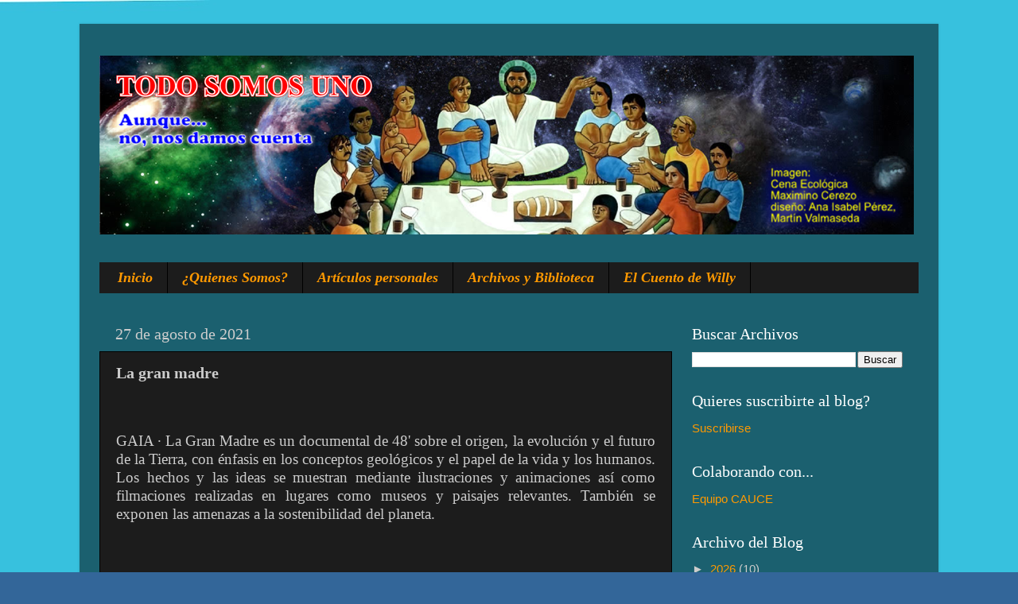

--- FILE ---
content_type: text/html; charset=UTF-8
request_url: https://www.todos-uno.org/2021/08/la-gran-madre.html
body_size: 15514
content:
<!DOCTYPE html>
<html class='v2' dir='ltr' xmlns='http://www.w3.org/1999/xhtml' xmlns:b='http://www.google.com/2005/gml/b' xmlns:data='http://www.google.com/2005/gml/data' xmlns:expr='http://www.google.com/2005/gml/expr'>
<head>
<link href='https://www.blogger.com/static/v1/widgets/335934321-css_bundle_v2.css' rel='stylesheet' type='text/css'/>
<meta content='width=1100' name='viewport'/>
<meta content='text/html; charset=UTF-8' http-equiv='Content-Type'/>
<meta content='blogger' name='generator'/>
<link href='https://www.todos-uno.org/favicon.ico' rel='icon' type='image/x-icon'/>
<link href='https://www.todos-uno.org/2021/08/la-gran-madre.html' rel='canonical'/>
<link rel="alternate" type="application/atom+xml" title="Todo Somos Uno - Atom" href="https://www.todos-uno.org/feeds/posts/default" />
<link rel="alternate" type="application/rss+xml" title="Todo Somos Uno - RSS" href="https://www.todos-uno.org/feeds/posts/default?alt=rss" />
<link rel="service.post" type="application/atom+xml" title="Todo Somos Uno - Atom" href="https://www.blogger.com/feeds/3272034397572263196/posts/default" />

<link rel="alternate" type="application/atom+xml" title="Todo Somos Uno - Atom" href="https://www.todos-uno.org/feeds/8482834225524883577/comments/default" />
<!--Can't find substitution for tag [blog.ieCssRetrofitLinks]-->
<link href='https://i.ytimg.com/vi/u_Wde163OPo/hqdefault.jpg' rel='image_src'/>
<meta content='https://www.todos-uno.org/2021/08/la-gran-madre.html' property='og:url'/>
<meta content='La gran madre' property='og:title'/>
<meta content='  GAIA · La Gran Madre es un documental de 48&#39; sobre el origen, la evolución y el futuro de la Tierra, con énfasis en los conceptos geológic...' property='og:description'/>
<meta content='https://lh3.googleusercontent.com/blogger_img_proxy/AEn0k_ux58ryCzA6lnYCvaLeo0tr1rD3dCCkHUZX2_UoInCVGud26fhkm_3o5ggPXMj3r3zcATPcac6sULnS9dsrn6O8hybybaRIlYerAYiq1vYbAI8MBg=w1200-h630-n-k-no-nu' property='og:image'/>
<title>Todo Somos Uno: La gran madre</title>
<style id='page-skin-1' type='text/css'><!--
/*-----------------------------------------------
Blogger Template Style
Name:     Picture Window
Designer: Blogger
URL:      www.blogger.com
----------------------------------------------- */
/* Content
----------------------------------------------- */
body {
font: normal normal 17px 'Trebuchet MS', Trebuchet, sans-serif;
color: #cccccc;
background: #336699 url(https://blogger.googleusercontent.com/img/a/AVvXsEikVJQWbruBW-vuUAPp6k7Jl79AmBwyWRA6WD9p_cHxikCo5tPNS5RGwFYEHhsG3WRf5XFCR8xXW5yf2f53nc9L1VInjapkTHSXPZkTbXEcgQRWTeZBAz47l8rBmXhKWEgReso19HJ3oUY-0-5-7Lrdi9GMyubRQ4Eu6n2zhhS3spreispum9P_UkxATQ=s1600) repeat scroll top left;
}
html body .region-inner {
min-width: 0;
max-width: 100%;
width: auto;
}
.content-outer {
font-size: 90%;
}
a:link {
text-decoration:none;
color: #ff9900;
}
a:visited {
text-decoration:none;
color: #dd7700;
}
a:hover {
text-decoration:underline;
color: #ffaa00;
}
.content-outer {
background: transparent url(https://resources.blogblog.com/blogblog/data/1kt/transparent/black50.png) repeat scroll top left;
-moz-border-radius: 0;
-webkit-border-radius: 0;
-goog-ms-border-radius: 0;
border-radius: 0;
-moz-box-shadow: 0 0 3px rgba(0, 0, 0, .15);
-webkit-box-shadow: 0 0 3px rgba(0, 0, 0, .15);
-goog-ms-box-shadow: 0 0 3px rgba(0, 0, 0, .15);
box-shadow: 0 0 3px rgba(0, 0, 0, .15);
margin: 0 auto;
}
.content-inner {
padding: 10px;
}
/* Header
----------------------------------------------- */
.header-outer {
background: #000000 none repeat-x scroll top left;
_background-image: none;
color: #ffffff;
-moz-border-radius: 0;
-webkit-border-radius: 0;
-goog-ms-border-radius: 0;
border-radius: 0;
}
.Header img, .Header #header-inner {
-moz-border-radius: 0;
-webkit-border-radius: 0;
-goog-ms-border-radius: 0;
border-radius: 0;
}
.header-inner .Header .titlewrapper,
.header-inner .Header .descriptionwrapper {
padding-left: 30px;
padding-right: 30px;
}
.Header h1 {
font: italic normal 48px Georgia, Utopia, 'Palatino Linotype', Palatino, serif;
text-shadow: 1px 1px 3px rgba(0, 0, 0, 0.3);
}
.Header h1 a {
color: #ffffff;
}
.Header .description {
font-size: 130%;
}
/* Tabs
----------------------------------------------- */
.tabs-inner {
margin: .5em 15px 1em;
padding: 0;
}
.tabs-inner .section {
margin: 0;
}
.tabs-inner .widget ul {
padding: 0;
background: #1c1c1c none repeat scroll bottom;
-moz-border-radius: 0;
-webkit-border-radius: 0;
-goog-ms-border-radius: 0;
border-radius: 0;
}
.tabs-inner .widget li {
border: none;
}
.tabs-inner .widget li a {
display: inline-block;
padding: .5em 1em;
margin-right: 0;
color: #ff9900;
font: italic bold 18px Georgia, Utopia, 'Palatino Linotype', Palatino, serif;
-moz-border-radius: 0 0 0 0;
-webkit-border-top-left-radius: 0;
-webkit-border-top-right-radius: 0;
-goog-ms-border-radius: 0 0 0 0;
border-radius: 0 0 0 0;
background: transparent none no-repeat scroll top left;
border-right: 1px solid #000000;
}
.tabs-inner .widget li:first-child a {
padding-left: 1.25em;
-moz-border-radius-topleft: 0;
-moz-border-radius-bottomleft: 0;
-webkit-border-top-left-radius: 0;
-webkit-border-bottom-left-radius: 0;
-goog-ms-border-top-left-radius: 0;
-goog-ms-border-bottom-left-radius: 0;
border-top-left-radius: 0;
border-bottom-left-radius: 0;
}
.tabs-inner .widget li.selected a,
.tabs-inner .widget li a:hover {
position: relative;
z-index: 1;
background: #dd7700 none repeat scroll bottom;
color: #ffffff;
-moz-box-shadow: 0 0 0 rgba(0, 0, 0, .15);
-webkit-box-shadow: 0 0 0 rgba(0, 0, 0, .15);
-goog-ms-box-shadow: 0 0 0 rgba(0, 0, 0, .15);
box-shadow: 0 0 0 rgba(0, 0, 0, .15);
}
/* Headings
----------------------------------------------- */
h2 {
font: normal normal 20px Georgia, Utopia, 'Palatino Linotype', Palatino, serif;
text-transform: none;
color: #ffffff;
margin: .5em 0;
}
/* Main
----------------------------------------------- */
.main-outer {
background: transparent none repeat scroll top center;
-moz-border-radius: 0 0 0 0;
-webkit-border-top-left-radius: 0;
-webkit-border-top-right-radius: 0;
-webkit-border-bottom-left-radius: 0;
-webkit-border-bottom-right-radius: 0;
-goog-ms-border-radius: 0 0 0 0;
border-radius: 0 0 0 0;
-moz-box-shadow: 0 0 0 rgba(0, 0, 0, .15);
-webkit-box-shadow: 0 0 0 rgba(0, 0, 0, .15);
-goog-ms-box-shadow: 0 0 0 rgba(0, 0, 0, .15);
box-shadow: 0 0 0 rgba(0, 0, 0, .15);
}
.main-inner {
padding: 15px 20px 20px;
}
.main-inner .column-center-inner {
padding: 0 0;
}
.main-inner .column-left-inner {
padding-left: 0;
}
.main-inner .column-right-inner {
padding-right: 0;
}
/* Posts
----------------------------------------------- */
h3.post-title {
margin: 0;
font: normal bold 20px 'Times New Roman', Times, FreeSerif, serif;
}
.comments h4 {
margin: 1em 0 0;
font: normal bold 20px 'Times New Roman', Times, FreeSerif, serif;
}
.date-header span {
color: #cccccc;
}
.post-outer {
background-color: #1c1c1c;
border: solid 1px #000000;
-moz-border-radius: 0;
-webkit-border-radius: 0;
border-radius: 0;
-goog-ms-border-radius: 0;
padding: 15px 20px;
margin: 0 -20px 20px;
}
.post-body {
line-height: 1.4;
font-size: 110%;
position: relative;
}
.post-header {
margin: 0 0 1.5em;
color: #999999;
line-height: 1.6;
}
.post-footer {
margin: .5em 0 0;
color: #999999;
line-height: 1.6;
}
#blog-pager {
font-size: 140%
}
#comments .comment-author {
padding-top: 1.5em;
border-top: dashed 1px #ccc;
border-top: dashed 1px rgba(128, 128, 128, .5);
background-position: 0 1.5em;
}
#comments .comment-author:first-child {
padding-top: 0;
border-top: none;
}
.avatar-image-container {
margin: .2em 0 0;
}
/* Comments
----------------------------------------------- */
.comments .comments-content .icon.blog-author {
background-repeat: no-repeat;
background-image: url([data-uri]);
}
.comments .comments-content .loadmore a {
border-top: 1px solid #ffaa00;
border-bottom: 1px solid #ffaa00;
}
.comments .continue {
border-top: 2px solid #ffaa00;
}
/* Widgets
----------------------------------------------- */
.widget ul, .widget #ArchiveList ul.flat {
padding: 0;
list-style: none;
}
.widget ul li, .widget #ArchiveList ul.flat li {
border-top: dashed 1px #ccc;
border-top: dashed 1px rgba(128, 128, 128, .5);
}
.widget ul li:first-child, .widget #ArchiveList ul.flat li:first-child {
border-top: none;
}
.widget .post-body ul {
list-style: disc;
}
.widget .post-body ul li {
border: none;
}
/* Footer
----------------------------------------------- */
.footer-outer {
color:#cccccc;
background: transparent none repeat scroll top center;
-moz-border-radius: 0 0 0 0;
-webkit-border-top-left-radius: 0;
-webkit-border-top-right-radius: 0;
-webkit-border-bottom-left-radius: 0;
-webkit-border-bottom-right-radius: 0;
-goog-ms-border-radius: 0 0 0 0;
border-radius: 0 0 0 0;
-moz-box-shadow: 0 0 0 rgba(0, 0, 0, .15);
-webkit-box-shadow: 0 0 0 rgba(0, 0, 0, .15);
-goog-ms-box-shadow: 0 0 0 rgba(0, 0, 0, .15);
box-shadow: 0 0 0 rgba(0, 0, 0, .15);
}
.footer-inner {
padding: 10px 20px 20px;
}
.footer-outer a {
color: #ff9900;
}
.footer-outer a:visited {
color: #dd7700;
}
.footer-outer a:hover {
color: #ffaa00;
}
.footer-outer .widget h2 {
color: #ffffff;
}
/* Mobile
----------------------------------------------- */
html body.mobile {
height: auto;
}
html body.mobile {
min-height: 480px;
background-size: 100% auto;
}
.mobile .body-fauxcolumn-outer {
background: transparent none repeat scroll top left;
}
html .mobile .mobile-date-outer, html .mobile .blog-pager {
border-bottom: none;
background: transparent none repeat scroll top center;
margin-bottom: 10px;
}
.mobile .date-outer {
background: transparent none repeat scroll top center;
}
.mobile .header-outer, .mobile .main-outer,
.mobile .post-outer, .mobile .footer-outer {
-moz-border-radius: 0;
-webkit-border-radius: 0;
-goog-ms-border-radius: 0;
border-radius: 0;
}
.mobile .content-outer,
.mobile .main-outer,
.mobile .post-outer {
background: inherit;
border: none;
}
.mobile .content-outer {
font-size: 100%;
}
.mobile-link-button {
background-color: #ff9900;
}
.mobile-link-button a:link, .mobile-link-button a:visited {
color: #1c1c1c;
}
.mobile-index-contents {
color: #cccccc;
}
.mobile .tabs-inner .PageList .widget-content {
background: #dd7700 none repeat scroll bottom;
color: #ffffff;
}
.mobile .tabs-inner .PageList .widget-content .pagelist-arrow {
border-left: 1px solid #000000;
}

--></style>
<style id='template-skin-1' type='text/css'><!--
body {
min-width: 1080px;
}
.content-outer, .content-fauxcolumn-outer, .region-inner {
min-width: 1080px;
max-width: 1080px;
_width: 1080px;
}
.main-inner .columns {
padding-left: 0;
padding-right: 310px;
}
.main-inner .fauxcolumn-center-outer {
left: 0;
right: 310px;
/* IE6 does not respect left and right together */
_width: expression(this.parentNode.offsetWidth -
parseInt("0") -
parseInt("310px") + 'px');
}
.main-inner .fauxcolumn-left-outer {
width: 0;
}
.main-inner .fauxcolumn-right-outer {
width: 310px;
}
.main-inner .column-left-outer {
width: 0;
right: 100%;
margin-left: -0;
}
.main-inner .column-right-outer {
width: 310px;
margin-right: -310px;
}
#layout {
min-width: 0;
}
#layout .content-outer {
min-width: 0;
width: 800px;
}
#layout .region-inner {
min-width: 0;
width: auto;
}
body#layout div.add_widget {
padding: 8px;
}
body#layout div.add_widget a {
margin-left: 32px;
}
--></style>
<style>
    body {background-image:url(https\:\/\/blogger.googleusercontent.com\/img\/a\/AVvXsEikVJQWbruBW-vuUAPp6k7Jl79AmBwyWRA6WD9p_cHxikCo5tPNS5RGwFYEHhsG3WRf5XFCR8xXW5yf2f53nc9L1VInjapkTHSXPZkTbXEcgQRWTeZBAz47l8rBmXhKWEgReso19HJ3oUY-0-5-7Lrdi9GMyubRQ4Eu6n2zhhS3spreispum9P_UkxATQ=s1600);}
    
@media (max-width: 200px) { body {background-image:url(https\:\/\/blogger.googleusercontent.com\/img\/a\/AVvXsEikVJQWbruBW-vuUAPp6k7Jl79AmBwyWRA6WD9p_cHxikCo5tPNS5RGwFYEHhsG3WRf5XFCR8xXW5yf2f53nc9L1VInjapkTHSXPZkTbXEcgQRWTeZBAz47l8rBmXhKWEgReso19HJ3oUY-0-5-7Lrdi9GMyubRQ4Eu6n2zhhS3spreispum9P_UkxATQ=w200);}}
@media (max-width: 400px) and (min-width: 201px) { body {background-image:url(https\:\/\/blogger.googleusercontent.com\/img\/a\/AVvXsEikVJQWbruBW-vuUAPp6k7Jl79AmBwyWRA6WD9p_cHxikCo5tPNS5RGwFYEHhsG3WRf5XFCR8xXW5yf2f53nc9L1VInjapkTHSXPZkTbXEcgQRWTeZBAz47l8rBmXhKWEgReso19HJ3oUY-0-5-7Lrdi9GMyubRQ4Eu6n2zhhS3spreispum9P_UkxATQ=w400);}}
@media (max-width: 800px) and (min-width: 401px) { body {background-image:url(https\:\/\/blogger.googleusercontent.com\/img\/a\/AVvXsEikVJQWbruBW-vuUAPp6k7Jl79AmBwyWRA6WD9p_cHxikCo5tPNS5RGwFYEHhsG3WRf5XFCR8xXW5yf2f53nc9L1VInjapkTHSXPZkTbXEcgQRWTeZBAz47l8rBmXhKWEgReso19HJ3oUY-0-5-7Lrdi9GMyubRQ4Eu6n2zhhS3spreispum9P_UkxATQ=w800);}}
@media (max-width: 1200px) and (min-width: 801px) { body {background-image:url(https\:\/\/blogger.googleusercontent.com\/img\/a\/AVvXsEikVJQWbruBW-vuUAPp6k7Jl79AmBwyWRA6WD9p_cHxikCo5tPNS5RGwFYEHhsG3WRf5XFCR8xXW5yf2f53nc9L1VInjapkTHSXPZkTbXEcgQRWTeZBAz47l8rBmXhKWEgReso19HJ3oUY-0-5-7Lrdi9GMyubRQ4Eu6n2zhhS3spreispum9P_UkxATQ=w1200);}}
/* Last tag covers anything over one higher than the previous max-size cap. */
@media (min-width: 1201px) { body {background-image:url(https\:\/\/blogger.googleusercontent.com\/img\/a\/AVvXsEikVJQWbruBW-vuUAPp6k7Jl79AmBwyWRA6WD9p_cHxikCo5tPNS5RGwFYEHhsG3WRf5XFCR8xXW5yf2f53nc9L1VInjapkTHSXPZkTbXEcgQRWTeZBAz47l8rBmXhKWEgReso19HJ3oUY-0-5-7Lrdi9GMyubRQ4Eu6n2zhhS3spreispum9P_UkxATQ=w1600);}}
  </style>
<link href='https://www.blogger.com/dyn-css/authorization.css?targetBlogID=3272034397572263196&amp;zx=139155e9-31d9-4b23-be0f-50263e8b3b23' media='none' onload='if(media!=&#39;all&#39;)media=&#39;all&#39;' rel='stylesheet'/><noscript><link href='https://www.blogger.com/dyn-css/authorization.css?targetBlogID=3272034397572263196&amp;zx=139155e9-31d9-4b23-be0f-50263e8b3b23' rel='stylesheet'/></noscript>
<meta name='google-adsense-platform-account' content='ca-host-pub-1556223355139109'/>
<meta name='google-adsense-platform-domain' content='blogspot.com'/>

<link rel="stylesheet" href="https://fonts.googleapis.com/css2?display=swap&family=Fredoka+One&family=Parisienne&family=Inknut+Antiqua"></head>
<body class='loading variant-screen'>
<div class='navbar no-items section' id='navbar' name='NavBar '>
</div>
<div class='body-fauxcolumns'>
<div class='fauxcolumn-outer body-fauxcolumn-outer'>
<div class='cap-top'>
<div class='cap-left'></div>
<div class='cap-right'></div>
</div>
<div class='fauxborder-left'>
<div class='fauxborder-right'></div>
<div class='fauxcolumn-inner'>
</div>
</div>
<div class='cap-bottom'>
<div class='cap-left'></div>
<div class='cap-right'></div>
</div>
</div>
</div>
<div class='content'>
<div class='content-fauxcolumns'>
<div class='fauxcolumn-outer content-fauxcolumn-outer'>
<div class='cap-top'>
<div class='cap-left'></div>
<div class='cap-right'></div>
</div>
<div class='fauxborder-left'>
<div class='fauxborder-right'></div>
<div class='fauxcolumn-inner'>
</div>
</div>
<div class='cap-bottom'>
<div class='cap-left'></div>
<div class='cap-right'></div>
</div>
</div>
</div>
<div class='content-outer'>
<div class='content-cap-top cap-top'>
<div class='cap-left'></div>
<div class='cap-right'></div>
</div>
<div class='fauxborder-left content-fauxborder-left'>
<div class='fauxborder-right content-fauxborder-right'></div>
<div class='content-inner'>
<header>
<div class='header-outer'>
<div class='header-cap-top cap-top'>
<div class='cap-left'></div>
<div class='cap-right'></div>
</div>
<div class='fauxborder-left header-fauxborder-left'>
<div class='fauxborder-right header-fauxborder-right'></div>
<div class='region-inner header-inner'>
<div class='header no-items section' id='header' name='Encabezado'></div>
</div>
</div>
<div class='header-cap-bottom cap-bottom'>
<div class='cap-left'></div>
<div class='cap-right'></div>
</div>
</div>
</header>
<div class='tabs-outer'>
<div class='tabs-cap-top cap-top'>
<div class='cap-left'></div>
<div class='cap-right'></div>
</div>
<div class='fauxborder-left tabs-fauxborder-left'>
<div class='fauxborder-right tabs-fauxborder-right'></div>
<div class='region-inner tabs-inner'>
<div class='tabs no-items section' id='crosscol' name='Todas las columnas'></div>
<div class='tabs section' id='crosscol-overflow' name='Cross-Column 2'><div class='widget Image' data-version='1' id='Image1'>
<h2>Cena Ecológica, parte de la pintura de Maximino Cerezo arreglo: Ana Isabel Pérez y Martín Valmaseda</h2>
<div class='widget-content'>
<img alt='Cena Ecológica, parte de la pintura de Maximino Cerezo arreglo: Ana Isabel Pérez y Martín Valmaseda' height='225' id='Image1_img' src='https://blogger.googleusercontent.com/img/b/R29vZ2xl/AVvXsEiKQYeNkQDyNHpmblBkQ07m7G5p_UYP8r_sHRMHYV57PHjpQistBmtrb3wP70ltrhJz1vTLmfvItShYRcfsZRTmmiA9iTHLpb1PhPsZMA4EbwSfZVZeLqwqs8BTII272gOU1iWboTNQZxtA/s1024/EncabezadoTodo+Uno+1024.png' width='1024'/>
<br/>
</div>
<div class='clear'></div>
</div><div class='widget PageList' data-version='1' id='PageList2'>
<div class='widget-content'>
<ul>
<li>
<a href='https://www.todos-uno.org/'>Inicio</a>
</li>
<li>
<a href='https://www.todos-uno.org/p/todos-somos-nuestro-equipo-en-guatemala.html'>&#191;Quienes Somos?</a>
</li>
<li>
<a href='https://www.todos-uno.org/p/blog-page.html'>Artículos personales</a>
</li>
<li>
<a href='https://www.todos-uno.org/p/video.html'>Archivos y Biblioteca</a>
</li>
<li>
<a href='https://www.todos-uno.org/p/el-cuento-de-willy.html'>El Cuento de Willy</a>
</li>
</ul>
<div class='clear'></div>
</div>
</div></div>
</div>
</div>
<div class='tabs-cap-bottom cap-bottom'>
<div class='cap-left'></div>
<div class='cap-right'></div>
</div>
</div>
<div class='main-outer'>
<div class='main-cap-top cap-top'>
<div class='cap-left'></div>
<div class='cap-right'></div>
</div>
<div class='fauxborder-left main-fauxborder-left'>
<div class='fauxborder-right main-fauxborder-right'></div>
<div class='region-inner main-inner'>
<div class='columns fauxcolumns'>
<div class='fauxcolumn-outer fauxcolumn-center-outer'>
<div class='cap-top'>
<div class='cap-left'></div>
<div class='cap-right'></div>
</div>
<div class='fauxborder-left'>
<div class='fauxborder-right'></div>
<div class='fauxcolumn-inner'>
</div>
</div>
<div class='cap-bottom'>
<div class='cap-left'></div>
<div class='cap-right'></div>
</div>
</div>
<div class='fauxcolumn-outer fauxcolumn-left-outer'>
<div class='cap-top'>
<div class='cap-left'></div>
<div class='cap-right'></div>
</div>
<div class='fauxborder-left'>
<div class='fauxborder-right'></div>
<div class='fauxcolumn-inner'>
</div>
</div>
<div class='cap-bottom'>
<div class='cap-left'></div>
<div class='cap-right'></div>
</div>
</div>
<div class='fauxcolumn-outer fauxcolumn-right-outer'>
<div class='cap-top'>
<div class='cap-left'></div>
<div class='cap-right'></div>
</div>
<div class='fauxborder-left'>
<div class='fauxborder-right'></div>
<div class='fauxcolumn-inner'>
</div>
</div>
<div class='cap-bottom'>
<div class='cap-left'></div>
<div class='cap-right'></div>
</div>
</div>
<!-- corrects IE6 width calculation -->
<div class='columns-inner'>
<div class='column-center-outer'>
<div class='column-center-inner'>
<div class='main section' id='main' name='Principal'><div class='widget Blog' data-version='1' id='Blog1'>
<div class='blog-posts hfeed'>

          <div class="date-outer">
        
<h2 class='date-header'><span>27 de agosto de 2021</span></h2>

          <div class="date-posts">
        
<div class='post-outer'>
<div class='post hentry uncustomized-post-template' itemprop='blogPost' itemscope='itemscope' itemtype='http://schema.org/BlogPosting'>
<meta content='https://i.ytimg.com/vi/u_Wde163OPo/hqdefault.jpg' itemprop='image_url'/>
<meta content='3272034397572263196' itemprop='blogId'/>
<meta content='8482834225524883577' itemprop='postId'/>
<a name='8482834225524883577'></a>
<h3 class='post-title entry-title' itemprop='name'>
La gran madre
</h3>
<div class='post-header'>
<div class='post-header-line-1'></div>
</div>
<div class='post-body entry-content' id='post-body-8482834225524883577' itemprop='description articleBody'>
<p>&nbsp;</p><p class="MsoNormal" style="text-align: justify; text-justify: inter-ideograph;"><span style="font-family: &quot;Times New Roman&quot;,&quot;serif&quot;; font-size: 14.0pt; line-height: 115%;">GAIA
&#183; La Gran Madre es un documental de 48' sobre el origen, la evolución y el
futuro de la Tierra, con énfasis en los conceptos geológicos y el papel de la
vida y los humanos. Los hechos y las ideas se muestran mediante ilustraciones y
animaciones así como filmaciones realizadas en lugares como museos y paisajes
relevantes. También se exponen las amenazas a la sostenibilidad del planeta.<o:p></o:p></span></p><p><br /></p><div style="text-align: center;"><iframe allow="accelerometer; autoplay; clipboard-write; encrypted-media; gyroscope; picture-in-picture" allowfullscreen="" frameborder="0" height="315" src="https://www.youtube.com/embed/u_Wde163OPo" title="YouTube video player" width="560"></iframe></div><div style="text-align: center;"><br /></div><div style="text-align: left;"><p class="MsoNormal"><span style="font-family: &quot;Times New Roman&quot;,&quot;serif&quot;; font-size: 14.0pt; line-height: 115%;"><b><a href="https://www.youtube.com/watch?v=u_Wde163OPo">Weyder</a></b><o:p></o:p></span></p><br /></div>
<div style='clear: both;'></div>
</div>
<div class='post-footer'>
<div class='post-footer-line post-footer-line-1'>
<span class='post-author vcard'>
</span>
<span class='post-timestamp'>
</span>
<span class='post-comment-link'>
</span>
<span class='post-icons'>
<span class='item-action'>
<a href='https://www.blogger.com/email-post/3272034397572263196/8482834225524883577' title='Enviar la entrada por correo electrónico'>
<img alt='' class='icon-action' height='13' src='https://resources.blogblog.com/img/icon18_email.gif' width='18'/>
</a>
</span>
</span>
<div class='post-share-buttons goog-inline-block'>
</div>
</div>
<div class='post-footer-line post-footer-line-2'>
<span class='post-labels'>
</span>
</div>
<div class='post-footer-line post-footer-line-3'>
<span class='post-location'>
</span>
</div>
</div>
</div>
<div class='comments' id='comments'>
<a name='comments'></a>
</div>
</div>

        </div></div>
      
</div>
<div class='blog-pager' id='blog-pager'>
<span id='blog-pager-newer-link'>
<a class='blog-pager-newer-link' href='https://www.todos-uno.org/2021/08/palabras-para-el-silencio_27.html' id='Blog1_blog-pager-newer-link' title='Entrada más reciente'>Entrada más reciente</a>
</span>
<span id='blog-pager-older-link'>
<a class='blog-pager-older-link' href='https://www.todos-uno.org/2021/08/el-nino-colgando-entre-dos-mundos.html' id='Blog1_blog-pager-older-link' title='Entrada antigua'>Entrada antigua</a>
</span>
<a class='home-link' href='https://www.todos-uno.org/'>Página Principal</a>
</div>
<div class='clear'></div>
<div class='post-feeds'>
</div>
</div><div class='widget HTML' data-version='1' id='HTML2'>
<div class='widget-content'>
<div class="sharethis-inline-share-buttons"></div>
</div>
<div class='clear'></div>
</div></div>
</div>
</div>
<div class='column-left-outer'>
<div class='column-left-inner'>
<aside>
</aside>
</div>
</div>
<div class='column-right-outer'>
<div class='column-right-inner'>
<aside>
<div class='sidebar section' id='sidebar-right-1'><div class='widget BlogSearch' data-version='1' id='BlogSearch1'>
<h2 class='title'>Buscar Archivos</h2>
<div class='widget-content'>
<div id='BlogSearch1_form'>
<form action='https://www.todos-uno.org/search' class='gsc-search-box' target='_top'>
<table cellpadding='0' cellspacing='0' class='gsc-search-box'>
<tbody>
<tr>
<td class='gsc-input'>
<input autocomplete='off' class='gsc-input' name='q' size='10' title='search' type='text' value=''/>
</td>
<td class='gsc-search-button'>
<input class='gsc-search-button' title='search' type='submit' value='Buscar'/>
</td>
</tr>
</tbody>
</table>
</form>
</div>
</div>
<div class='clear'></div>
</div><div class='widget PageList' data-version='1' id='PageList3'>
<h2>Quieres suscribirte al blog?</h2>
<div class='widget-content'>
<ul>
<li>
<a href='http://eepurl.com/bo_gDf'>Suscribirse</a>
</li>
</ul>
<div class='clear'></div>
</div>
</div><div class='widget PageList' data-version='1' id='PageList1'>
<h2>Colaborando con...</h2>
<div class='widget-content'>
<ul>
<li>
<a href='http://equipocauceguatemala.blogspot.com/'>Equipo CAUCE</a>
</li>
</ul>
<div class='clear'></div>
</div>
</div><div class='widget BlogArchive' data-version='1' id='BlogArchive1'>
<h2>Archivo del Blog</h2>
<div class='widget-content'>
<div id='ArchiveList'>
<div id='BlogArchive1_ArchiveList'>
<ul class='hierarchy'>
<li class='archivedate collapsed'>
<a class='toggle' href='javascript:void(0)'>
<span class='zippy'>

        &#9658;&#160;
      
</span>
</a>
<a class='post-count-link' href='https://www.todos-uno.org/2026/'>
2026
</a>
<span class='post-count' dir='ltr'>(10)</span>
<ul class='hierarchy'>
<li class='archivedate collapsed'>
<a class='toggle' href='javascript:void(0)'>
<span class='zippy'>

        &#9658;&#160;
      
</span>
</a>
<a class='post-count-link' href='https://www.todos-uno.org/2026/01/'>
enero
</a>
<span class='post-count' dir='ltr'>(10)</span>
</li>
</ul>
</li>
</ul>
<ul class='hierarchy'>
<li class='archivedate collapsed'>
<a class='toggle' href='javascript:void(0)'>
<span class='zippy'>

        &#9658;&#160;
      
</span>
</a>
<a class='post-count-link' href='https://www.todos-uno.org/2025/'>
2025
</a>
<span class='post-count' dir='ltr'>(521)</span>
<ul class='hierarchy'>
<li class='archivedate collapsed'>
<a class='toggle' href='javascript:void(0)'>
<span class='zippy'>

        &#9658;&#160;
      
</span>
</a>
<a class='post-count-link' href='https://www.todos-uno.org/2025/12/'>
diciembre
</a>
<span class='post-count' dir='ltr'>(50)</span>
</li>
</ul>
<ul class='hierarchy'>
<li class='archivedate collapsed'>
<a class='toggle' href='javascript:void(0)'>
<span class='zippy'>

        &#9658;&#160;
      
</span>
</a>
<a class='post-count-link' href='https://www.todos-uno.org/2025/11/'>
noviembre
</a>
<span class='post-count' dir='ltr'>(35)</span>
</li>
</ul>
<ul class='hierarchy'>
<li class='archivedate collapsed'>
<a class='toggle' href='javascript:void(0)'>
<span class='zippy'>

        &#9658;&#160;
      
</span>
</a>
<a class='post-count-link' href='https://www.todos-uno.org/2025/10/'>
octubre
</a>
<span class='post-count' dir='ltr'>(49)</span>
</li>
</ul>
<ul class='hierarchy'>
<li class='archivedate collapsed'>
<a class='toggle' href='javascript:void(0)'>
<span class='zippy'>

        &#9658;&#160;
      
</span>
</a>
<a class='post-count-link' href='https://www.todos-uno.org/2025/09/'>
septiembre
</a>
<span class='post-count' dir='ltr'>(39)</span>
</li>
</ul>
<ul class='hierarchy'>
<li class='archivedate collapsed'>
<a class='toggle' href='javascript:void(0)'>
<span class='zippy'>

        &#9658;&#160;
      
</span>
</a>
<a class='post-count-link' href='https://www.todos-uno.org/2025/08/'>
agosto
</a>
<span class='post-count' dir='ltr'>(40)</span>
</li>
</ul>
<ul class='hierarchy'>
<li class='archivedate collapsed'>
<a class='toggle' href='javascript:void(0)'>
<span class='zippy'>

        &#9658;&#160;
      
</span>
</a>
<a class='post-count-link' href='https://www.todos-uno.org/2025/07/'>
julio
</a>
<span class='post-count' dir='ltr'>(47)</span>
</li>
</ul>
<ul class='hierarchy'>
<li class='archivedate collapsed'>
<a class='toggle' href='javascript:void(0)'>
<span class='zippy'>

        &#9658;&#160;
      
</span>
</a>
<a class='post-count-link' href='https://www.todos-uno.org/2025/06/'>
junio
</a>
<span class='post-count' dir='ltr'>(40)</span>
</li>
</ul>
<ul class='hierarchy'>
<li class='archivedate collapsed'>
<a class='toggle' href='javascript:void(0)'>
<span class='zippy'>

        &#9658;&#160;
      
</span>
</a>
<a class='post-count-link' href='https://www.todos-uno.org/2025/05/'>
mayo
</a>
<span class='post-count' dir='ltr'>(40)</span>
</li>
</ul>
<ul class='hierarchy'>
<li class='archivedate collapsed'>
<a class='toggle' href='javascript:void(0)'>
<span class='zippy'>

        &#9658;&#160;
      
</span>
</a>
<a class='post-count-link' href='https://www.todos-uno.org/2025/04/'>
abril
</a>
<span class='post-count' dir='ltr'>(50)</span>
</li>
</ul>
<ul class='hierarchy'>
<li class='archivedate collapsed'>
<a class='toggle' href='javascript:void(0)'>
<span class='zippy'>

        &#9658;&#160;
      
</span>
</a>
<a class='post-count-link' href='https://www.todos-uno.org/2025/03/'>
marzo
</a>
<span class='post-count' dir='ltr'>(41)</span>
</li>
</ul>
<ul class='hierarchy'>
<li class='archivedate collapsed'>
<a class='toggle' href='javascript:void(0)'>
<span class='zippy'>

        &#9658;&#160;
      
</span>
</a>
<a class='post-count-link' href='https://www.todos-uno.org/2025/02/'>
febrero
</a>
<span class='post-count' dir='ltr'>(40)</span>
</li>
</ul>
<ul class='hierarchy'>
<li class='archivedate collapsed'>
<a class='toggle' href='javascript:void(0)'>
<span class='zippy'>

        &#9658;&#160;
      
</span>
</a>
<a class='post-count-link' href='https://www.todos-uno.org/2025/01/'>
enero
</a>
<span class='post-count' dir='ltr'>(50)</span>
</li>
</ul>
</li>
</ul>
<ul class='hierarchy'>
<li class='archivedate collapsed'>
<a class='toggle' href='javascript:void(0)'>
<span class='zippy'>

        &#9658;&#160;
      
</span>
</a>
<a class='post-count-link' href='https://www.todos-uno.org/2024/'>
2024
</a>
<span class='post-count' dir='ltr'>(495)</span>
<ul class='hierarchy'>
<li class='archivedate collapsed'>
<a class='toggle' href='javascript:void(0)'>
<span class='zippy'>

        &#9658;&#160;
      
</span>
</a>
<a class='post-count-link' href='https://www.todos-uno.org/2024/12/'>
diciembre
</a>
<span class='post-count' dir='ltr'>(39)</span>
</li>
</ul>
<ul class='hierarchy'>
<li class='archivedate collapsed'>
<a class='toggle' href='javascript:void(0)'>
<span class='zippy'>

        &#9658;&#160;
      
</span>
</a>
<a class='post-count-link' href='https://www.todos-uno.org/2024/11/'>
noviembre
</a>
<span class='post-count' dir='ltr'>(35)</span>
</li>
</ul>
<ul class='hierarchy'>
<li class='archivedate collapsed'>
<a class='toggle' href='javascript:void(0)'>
<span class='zippy'>

        &#9658;&#160;
      
</span>
</a>
<a class='post-count-link' href='https://www.todos-uno.org/2024/10/'>
octubre
</a>
<span class='post-count' dir='ltr'>(50)</span>
</li>
</ul>
<ul class='hierarchy'>
<li class='archivedate collapsed'>
<a class='toggle' href='javascript:void(0)'>
<span class='zippy'>

        &#9658;&#160;
      
</span>
</a>
<a class='post-count-link' href='https://www.todos-uno.org/2024/09/'>
septiembre
</a>
<span class='post-count' dir='ltr'>(40)</span>
</li>
</ul>
<ul class='hierarchy'>
<li class='archivedate collapsed'>
<a class='toggle' href='javascript:void(0)'>
<span class='zippy'>

        &#9658;&#160;
      
</span>
</a>
<a class='post-count-link' href='https://www.todos-uno.org/2024/08/'>
agosto
</a>
<span class='post-count' dir='ltr'>(39)</span>
</li>
</ul>
<ul class='hierarchy'>
<li class='archivedate collapsed'>
<a class='toggle' href='javascript:void(0)'>
<span class='zippy'>

        &#9658;&#160;
      
</span>
</a>
<a class='post-count-link' href='https://www.todos-uno.org/2024/07/'>
julio
</a>
<span class='post-count' dir='ltr'>(49)</span>
</li>
</ul>
<ul class='hierarchy'>
<li class='archivedate collapsed'>
<a class='toggle' href='javascript:void(0)'>
<span class='zippy'>

        &#9658;&#160;
      
</span>
</a>
<a class='post-count-link' href='https://www.todos-uno.org/2024/06/'>
junio
</a>
<span class='post-count' dir='ltr'>(40)</span>
</li>
</ul>
<ul class='hierarchy'>
<li class='archivedate collapsed'>
<a class='toggle' href='javascript:void(0)'>
<span class='zippy'>

        &#9658;&#160;
      
</span>
</a>
<a class='post-count-link' href='https://www.todos-uno.org/2024/05/'>
mayo
</a>
<span class='post-count' dir='ltr'>(40)</span>
</li>
</ul>
<ul class='hierarchy'>
<li class='archivedate collapsed'>
<a class='toggle' href='javascript:void(0)'>
<span class='zippy'>

        &#9658;&#160;
      
</span>
</a>
<a class='post-count-link' href='https://www.todos-uno.org/2024/04/'>
abril
</a>
<span class='post-count' dir='ltr'>(38)</span>
</li>
</ul>
<ul class='hierarchy'>
<li class='archivedate collapsed'>
<a class='toggle' href='javascript:void(0)'>
<span class='zippy'>

        &#9658;&#160;
      
</span>
</a>
<a class='post-count-link' href='https://www.todos-uno.org/2024/03/'>
marzo
</a>
<span class='post-count' dir='ltr'>(44)</span>
</li>
</ul>
<ul class='hierarchy'>
<li class='archivedate collapsed'>
<a class='toggle' href='javascript:void(0)'>
<span class='zippy'>

        &#9658;&#160;
      
</span>
</a>
<a class='post-count-link' href='https://www.todos-uno.org/2024/02/'>
febrero
</a>
<span class='post-count' dir='ltr'>(41)</span>
</li>
</ul>
<ul class='hierarchy'>
<li class='archivedate collapsed'>
<a class='toggle' href='javascript:void(0)'>
<span class='zippy'>

        &#9658;&#160;
      
</span>
</a>
<a class='post-count-link' href='https://www.todos-uno.org/2024/01/'>
enero
</a>
<span class='post-count' dir='ltr'>(40)</span>
</li>
</ul>
</li>
</ul>
<ul class='hierarchy'>
<li class='archivedate collapsed'>
<a class='toggle' href='javascript:void(0)'>
<span class='zippy'>

        &#9658;&#160;
      
</span>
</a>
<a class='post-count-link' href='https://www.todos-uno.org/2023/'>
2023
</a>
<span class='post-count' dir='ltr'>(530)</span>
<ul class='hierarchy'>
<li class='archivedate collapsed'>
<a class='toggle' href='javascript:void(0)'>
<span class='zippy'>

        &#9658;&#160;
      
</span>
</a>
<a class='post-count-link' href='https://www.todos-uno.org/2023/12/'>
diciembre
</a>
<span class='post-count' dir='ltr'>(41)</span>
</li>
</ul>
<ul class='hierarchy'>
<li class='archivedate collapsed'>
<a class='toggle' href='javascript:void(0)'>
<span class='zippy'>

        &#9658;&#160;
      
</span>
</a>
<a class='post-count-link' href='https://www.todos-uno.org/2023/11/'>
noviembre
</a>
<span class='post-count' dir='ltr'>(59)</span>
</li>
</ul>
<ul class='hierarchy'>
<li class='archivedate collapsed'>
<a class='toggle' href='javascript:void(0)'>
<span class='zippy'>

        &#9658;&#160;
      
</span>
</a>
<a class='post-count-link' href='https://www.todos-uno.org/2023/10/'>
octubre
</a>
<span class='post-count' dir='ltr'>(40)</span>
</li>
</ul>
<ul class='hierarchy'>
<li class='archivedate collapsed'>
<a class='toggle' href='javascript:void(0)'>
<span class='zippy'>

        &#9658;&#160;
      
</span>
</a>
<a class='post-count-link' href='https://www.todos-uno.org/2023/09/'>
septiembre
</a>
<span class='post-count' dir='ltr'>(40)</span>
</li>
</ul>
<ul class='hierarchy'>
<li class='archivedate collapsed'>
<a class='toggle' href='javascript:void(0)'>
<span class='zippy'>

        &#9658;&#160;
      
</span>
</a>
<a class='post-count-link' href='https://www.todos-uno.org/2023/08/'>
agosto
</a>
<span class='post-count' dir='ltr'>(50)</span>
</li>
</ul>
<ul class='hierarchy'>
<li class='archivedate collapsed'>
<a class='toggle' href='javascript:void(0)'>
<span class='zippy'>

        &#9658;&#160;
      
</span>
</a>
<a class='post-count-link' href='https://www.todos-uno.org/2023/07/'>
julio
</a>
<span class='post-count' dir='ltr'>(40)</span>
</li>
</ul>
<ul class='hierarchy'>
<li class='archivedate collapsed'>
<a class='toggle' href='javascript:void(0)'>
<span class='zippy'>

        &#9658;&#160;
      
</span>
</a>
<a class='post-count-link' href='https://www.todos-uno.org/2023/06/'>
junio
</a>
<span class='post-count' dir='ltr'>(48)</span>
</li>
</ul>
<ul class='hierarchy'>
<li class='archivedate collapsed'>
<a class='toggle' href='javascript:void(0)'>
<span class='zippy'>

        &#9658;&#160;
      
</span>
</a>
<a class='post-count-link' href='https://www.todos-uno.org/2023/05/'>
mayo
</a>
<span class='post-count' dir='ltr'>(42)</span>
</li>
</ul>
<ul class='hierarchy'>
<li class='archivedate collapsed'>
<a class='toggle' href='javascript:void(0)'>
<span class='zippy'>

        &#9658;&#160;
      
</span>
</a>
<a class='post-count-link' href='https://www.todos-uno.org/2023/04/'>
abril
</a>
<span class='post-count' dir='ltr'>(40)</span>
</li>
</ul>
<ul class='hierarchy'>
<li class='archivedate collapsed'>
<a class='toggle' href='javascript:void(0)'>
<span class='zippy'>

        &#9658;&#160;
      
</span>
</a>
<a class='post-count-link' href='https://www.todos-uno.org/2023/03/'>
marzo
</a>
<span class='post-count' dir='ltr'>(50)</span>
</li>
</ul>
<ul class='hierarchy'>
<li class='archivedate collapsed'>
<a class='toggle' href='javascript:void(0)'>
<span class='zippy'>

        &#9658;&#160;
      
</span>
</a>
<a class='post-count-link' href='https://www.todos-uno.org/2023/02/'>
febrero
</a>
<span class='post-count' dir='ltr'>(40)</span>
</li>
</ul>
<ul class='hierarchy'>
<li class='archivedate collapsed'>
<a class='toggle' href='javascript:void(0)'>
<span class='zippy'>

        &#9658;&#160;
      
</span>
</a>
<a class='post-count-link' href='https://www.todos-uno.org/2023/01/'>
enero
</a>
<span class='post-count' dir='ltr'>(40)</span>
</li>
</ul>
</li>
</ul>
<ul class='hierarchy'>
<li class='archivedate collapsed'>
<a class='toggle' href='javascript:void(0)'>
<span class='zippy'>

        &#9658;&#160;
      
</span>
</a>
<a class='post-count-link' href='https://www.todos-uno.org/2022/'>
2022
</a>
<span class='post-count' dir='ltr'>(517)</span>
<ul class='hierarchy'>
<li class='archivedate collapsed'>
<a class='toggle' href='javascript:void(0)'>
<span class='zippy'>

        &#9658;&#160;
      
</span>
</a>
<a class='post-count-link' href='https://www.todos-uno.org/2022/12/'>
diciembre
</a>
<span class='post-count' dir='ltr'>(51)</span>
</li>
</ul>
<ul class='hierarchy'>
<li class='archivedate collapsed'>
<a class='toggle' href='javascript:void(0)'>
<span class='zippy'>

        &#9658;&#160;
      
</span>
</a>
<a class='post-count-link' href='https://www.todos-uno.org/2022/11/'>
noviembre
</a>
<span class='post-count' dir='ltr'>(40)</span>
</li>
</ul>
<ul class='hierarchy'>
<li class='archivedate collapsed'>
<a class='toggle' href='javascript:void(0)'>
<span class='zippy'>

        &#9658;&#160;
      
</span>
</a>
<a class='post-count-link' href='https://www.todos-uno.org/2022/10/'>
octubre
</a>
<span class='post-count' dir='ltr'>(39)</span>
</li>
</ul>
<ul class='hierarchy'>
<li class='archivedate collapsed'>
<a class='toggle' href='javascript:void(0)'>
<span class='zippy'>

        &#9658;&#160;
      
</span>
</a>
<a class='post-count-link' href='https://www.todos-uno.org/2022/09/'>
septiembre
</a>
<span class='post-count' dir='ltr'>(52)</span>
</li>
</ul>
<ul class='hierarchy'>
<li class='archivedate collapsed'>
<a class='toggle' href='javascript:void(0)'>
<span class='zippy'>

        &#9658;&#160;
      
</span>
</a>
<a class='post-count-link' href='https://www.todos-uno.org/2022/08/'>
agosto
</a>
<span class='post-count' dir='ltr'>(38)</span>
</li>
</ul>
<ul class='hierarchy'>
<li class='archivedate collapsed'>
<a class='toggle' href='javascript:void(0)'>
<span class='zippy'>

        &#9658;&#160;
      
</span>
</a>
<a class='post-count-link' href='https://www.todos-uno.org/2022/07/'>
julio
</a>
<span class='post-count' dir='ltr'>(40)</span>
</li>
</ul>
<ul class='hierarchy'>
<li class='archivedate collapsed'>
<a class='toggle' href='javascript:void(0)'>
<span class='zippy'>

        &#9658;&#160;
      
</span>
</a>
<a class='post-count-link' href='https://www.todos-uno.org/2022/06/'>
junio
</a>
<span class='post-count' dir='ltr'>(49)</span>
</li>
</ul>
<ul class='hierarchy'>
<li class='archivedate collapsed'>
<a class='toggle' href='javascript:void(0)'>
<span class='zippy'>

        &#9658;&#160;
      
</span>
</a>
<a class='post-count-link' href='https://www.todos-uno.org/2022/05/'>
mayo
</a>
<span class='post-count' dir='ltr'>(49)</span>
</li>
</ul>
<ul class='hierarchy'>
<li class='archivedate collapsed'>
<a class='toggle' href='javascript:void(0)'>
<span class='zippy'>

        &#9658;&#160;
      
</span>
</a>
<a class='post-count-link' href='https://www.todos-uno.org/2022/04/'>
abril
</a>
<span class='post-count' dir='ltr'>(31)</span>
</li>
</ul>
<ul class='hierarchy'>
<li class='archivedate collapsed'>
<a class='toggle' href='javascript:void(0)'>
<span class='zippy'>

        &#9658;&#160;
      
</span>
</a>
<a class='post-count-link' href='https://www.todos-uno.org/2022/03/'>
marzo
</a>
<span class='post-count' dir='ltr'>(50)</span>
</li>
</ul>
<ul class='hierarchy'>
<li class='archivedate collapsed'>
<a class='toggle' href='javascript:void(0)'>
<span class='zippy'>

        &#9658;&#160;
      
</span>
</a>
<a class='post-count-link' href='https://www.todos-uno.org/2022/02/'>
febrero
</a>
<span class='post-count' dir='ltr'>(40)</span>
</li>
</ul>
<ul class='hierarchy'>
<li class='archivedate collapsed'>
<a class='toggle' href='javascript:void(0)'>
<span class='zippy'>

        &#9658;&#160;
      
</span>
</a>
<a class='post-count-link' href='https://www.todos-uno.org/2022/01/'>
enero
</a>
<span class='post-count' dir='ltr'>(38)</span>
</li>
</ul>
</li>
</ul>
<ul class='hierarchy'>
<li class='archivedate expanded'>
<a class='toggle' href='javascript:void(0)'>
<span class='zippy toggle-open'>

        &#9660;&#160;
      
</span>
</a>
<a class='post-count-link' href='https://www.todos-uno.org/2021/'>
2021
</a>
<span class='post-count' dir='ltr'>(579)</span>
<ul class='hierarchy'>
<li class='archivedate collapsed'>
<a class='toggle' href='javascript:void(0)'>
<span class='zippy'>

        &#9658;&#160;
      
</span>
</a>
<a class='post-count-link' href='https://www.todos-uno.org/2021/12/'>
diciembre
</a>
<span class='post-count' dir='ltr'>(52)</span>
</li>
</ul>
<ul class='hierarchy'>
<li class='archivedate collapsed'>
<a class='toggle' href='javascript:void(0)'>
<span class='zippy'>

        &#9658;&#160;
      
</span>
</a>
<a class='post-count-link' href='https://www.todos-uno.org/2021/11/'>
noviembre
</a>
<span class='post-count' dir='ltr'>(40)</span>
</li>
</ul>
<ul class='hierarchy'>
<li class='archivedate collapsed'>
<a class='toggle' href='javascript:void(0)'>
<span class='zippy'>

        &#9658;&#160;
      
</span>
</a>
<a class='post-count-link' href='https://www.todos-uno.org/2021/10/'>
octubre
</a>
<span class='post-count' dir='ltr'>(41)</span>
</li>
</ul>
<ul class='hierarchy'>
<li class='archivedate collapsed'>
<a class='toggle' href='javascript:void(0)'>
<span class='zippy'>

        &#9658;&#160;
      
</span>
</a>
<a class='post-count-link' href='https://www.todos-uno.org/2021/09/'>
septiembre
</a>
<span class='post-count' dir='ltr'>(51)</span>
</li>
</ul>
<ul class='hierarchy'>
<li class='archivedate expanded'>
<a class='toggle' href='javascript:void(0)'>
<span class='zippy toggle-open'>

        &#9660;&#160;
      
</span>
</a>
<a class='post-count-link' href='https://www.todos-uno.org/2021/08/'>
agosto
</a>
<span class='post-count' dir='ltr'>(42)</span>
<ul class='posts'>
<li><a href='https://www.todos-uno.org/2021/08/el-evangelio-y-la-reflexion-de-j-pagola_27.html'>El Evangelio y la Reflexión de J. A. Pagola</a></li>
<li><a href='https://www.todos-uno.org/2021/08/los-otros-salmos-26.html'>Los otros Salmos (26)</a></li>
<li><a href='https://www.todos-uno.org/2021/08/palabras-para-el-silencio_27.html'>Palabras para el silencio</a></li>
<li><a href='https://www.todos-uno.org/2021/08/la-gran-madre.html'>La gran madre</a></li>
<li><a href='https://www.todos-uno.org/2021/08/el-nino-colgando-entre-dos-mundos.html'>El niño colgando entre dos mundos</a></li>
<li><a href='https://www.todos-uno.org/2021/08/maria-parabola-de-dios.html'>María, Parábola de Dios</a></li>
<li><a href='https://www.todos-uno.org/2021/08/maria-fuente-de-esperanza-para-la-mujer.html'>María, fuente de esperanza para la mujer</a></li>
<li><a href='https://www.todos-uno.org/2021/08/imagen-para-reflexionar_27.html'>Imagen para reflexionar</a></li>
<li><a href='https://www.todos-uno.org/2021/08/planeta-sano-gente-sana-la-peticion.html'>&quot;Planeta Sano, Gente Sana&quot;, la petición católica p...</a></li>
<li><a href='https://www.todos-uno.org/2021/08/el-cuento-de-la-golondrina-el-delfin-y.html'>El cuento de &quot;La golondrina, el delfín  y el perro...</a></li>
<li><a href='https://www.todos-uno.org/2021/08/palabras-voleo-dar-la-cara.html'>Palabras a Voleo... Dar la cara</a></li>
<li><a href='https://www.todos-uno.org/2021/08/evangelio-y-reflexion-de-j-pagola.html'>Evangelio y reflexión de J. A Pagola</a></li>
<li><a href='https://www.todos-uno.org/2021/08/los-otros-salmos_21.html'>Los otros salmos</a></li>
<li><a href='https://www.todos-uno.org/2021/08/palabras-para-el-silencio_21.html'>Palabras para el silencio</a></li>
<li><a href='https://www.todos-uno.org/2021/08/el-mensaje-del-reverendo-william-barber.html'>Los migrantes y el racismo en Estados Unidos</a></li>
<li><a href='https://www.todos-uno.org/2021/08/es-un-fracaso-espantoso-para-eeuu-la.html'>La caída de Afganistán en manos de los talibán</a></li>
<li><a href='https://www.todos-uno.org/2021/08/el-tema-de-los-emigrantes-javier-anzo.html'>El tema de los emigrantes. Javier Anzo</a></li>
<li><a href='https://www.todos-uno.org/2021/08/honrando-el-coraje-y-la-sabiduria-de.html'>Honrando el coraje y la sabiduría de los pueblos i...</a></li>
<li><a href='https://www.todos-uno.org/2021/08/la-clave-esta-en-la-confianza.html'>La clave esta en la confianza</a></li>
<li><a href='https://www.todos-uno.org/2021/08/imagenes-para-asombrarse-e-indignarse.html'>Imágenes para asombrarse e indignarse</a></li>
<li><a href='https://www.todos-uno.org/2021/08/la-paloma-palabras-voleo.html'>LA PALOMA-Palabras a Voleo</a></li>
<li><a href='https://www.todos-uno.org/2021/08/el-evangelio-y-la-reflexion-de-ja-pagola.html'>El Evangelio y la reflexión de J.A. Pagola</a></li>
<li><a href='https://www.todos-uno.org/2021/08/los-otros-salmos_15.html'>Los otros Salmos</a></li>
<li><a href='https://www.todos-uno.org/2021/08/palabras-para-el-silencio_15.html'>Palabras para el silencio</a></li>
<li><a href='https://www.todos-uno.org/2021/08/un-pueblo-que-pide-cambios-estructurales.html'>Un pueblo que pide cambios estructurales</a></li>
<li><a href='https://www.todos-uno.org/2021/08/la-re-ligacion.html'>La Re-ligación</a></li>
<li><a href='https://www.todos-uno.org/2021/08/ejemplo-del-diaconado.html'>Ejemplo del diaconado</a></li>
<li><a href='https://www.todos-uno.org/2021/08/las-dos-alas-de-la-paloma.html'>Las dos alas de la paloma</a></li>
<li><a href='https://www.todos-uno.org/2021/08/el-arte-en-san-juan-comalapa.html'>El Arte en San Juan Comalapa</a></li>
<li><a href='https://www.todos-uno.org/2021/08/imagen-para-meditar.html'>Imagen para meditar</a></li>
<li><a href='https://www.todos-uno.org/2021/08/tanimuka-el-pueblo-que-danza-para.html'>Tanimuka, el pueblo que danza para cuidar la salud...</a></li>
<li><a href='https://www.todos-uno.org/2021/08/peregrino-palabras-voleo.html'>PEREGRINO- Palabras a Voleo</a></li>
<li><a href='https://www.todos-uno.org/2021/08/el-evangelio-y-la-reflexion-de-j-pagola.html'>El Evangelio y la reflexión de J. A. Pagola</a></li>
<li><a href='https://www.todos-uno.org/2021/08/los-otros-salmos.html'>Los otros Salmos</a></li>
<li><a href='https://www.todos-uno.org/2021/08/palabras-para-el-silencio.html'>Palabras para el silencio</a></li>
<li><a href='https://www.todos-uno.org/2021/08/fuerza-de-los-pequenos.html'>Fuerza de los pequeños</a></li>
<li><a href='https://www.todos-uno.org/2021/08/los-angeles-inconscientes.html'>Los Ángeles inconscientes</a></li>
<li><a href='https://www.todos-uno.org/2021/08/imagen-para-reflexionar.html'>Imagen para reflexionar</a></li>
<li><a href='https://www.todos-uno.org/2021/08/60-anos-de-violacion-de-los-derechos.html'>60 años de violación de los Derechos Humanos en Cuba</a></li>
<li><a href='https://www.todos-uno.org/2021/08/pobres-o-empobrecidos.html'>Pobres o empobrecidos</a></li>
<li><a href='https://www.todos-uno.org/2021/08/fluye-como-el-agua-voces-de-la-amazonia.html'>Fluye como el agua: Voces de la amazonia</a></li>
<li><a href='https://www.todos-uno.org/2021/08/amaos-los-unos-los-otros-como-yo-os-he.html'>Amaos los unos a los otros como yo os he amado</a></li>
</ul>
</li>
</ul>
<ul class='hierarchy'>
<li class='archivedate collapsed'>
<a class='toggle' href='javascript:void(0)'>
<span class='zippy'>

        &#9658;&#160;
      
</span>
</a>
<a class='post-count-link' href='https://www.todos-uno.org/2021/07/'>
julio
</a>
<span class='post-count' dir='ltr'>(59)</span>
</li>
</ul>
<ul class='hierarchy'>
<li class='archivedate collapsed'>
<a class='toggle' href='javascript:void(0)'>
<span class='zippy'>

        &#9658;&#160;
      
</span>
</a>
<a class='post-count-link' href='https://www.todos-uno.org/2021/06/'>
junio
</a>
<span class='post-count' dir='ltr'>(47)</span>
</li>
</ul>
<ul class='hierarchy'>
<li class='archivedate collapsed'>
<a class='toggle' href='javascript:void(0)'>
<span class='zippy'>

        &#9658;&#160;
      
</span>
</a>
<a class='post-count-link' href='https://www.todos-uno.org/2021/05/'>
mayo
</a>
<span class='post-count' dir='ltr'>(43)</span>
</li>
</ul>
<ul class='hierarchy'>
<li class='archivedate collapsed'>
<a class='toggle' href='javascript:void(0)'>
<span class='zippy'>

        &#9658;&#160;
      
</span>
</a>
<a class='post-count-link' href='https://www.todos-uno.org/2021/04/'>
abril
</a>
<span class='post-count' dir='ltr'>(60)</span>
</li>
</ul>
<ul class='hierarchy'>
<li class='archivedate collapsed'>
<a class='toggle' href='javascript:void(0)'>
<span class='zippy'>

        &#9658;&#160;
      
</span>
</a>
<a class='post-count-link' href='https://www.todos-uno.org/2021/03/'>
marzo
</a>
<span class='post-count' dir='ltr'>(50)</span>
</li>
</ul>
<ul class='hierarchy'>
<li class='archivedate collapsed'>
<a class='toggle' href='javascript:void(0)'>
<span class='zippy'>

        &#9658;&#160;
      
</span>
</a>
<a class='post-count-link' href='https://www.todos-uno.org/2021/02/'>
febrero
</a>
<span class='post-count' dir='ltr'>(45)</span>
</li>
</ul>
<ul class='hierarchy'>
<li class='archivedate collapsed'>
<a class='toggle' href='javascript:void(0)'>
<span class='zippy'>

        &#9658;&#160;
      
</span>
</a>
<a class='post-count-link' href='https://www.todos-uno.org/2021/01/'>
enero
</a>
<span class='post-count' dir='ltr'>(49)</span>
</li>
</ul>
</li>
</ul>
<ul class='hierarchy'>
<li class='archivedate collapsed'>
<a class='toggle' href='javascript:void(0)'>
<span class='zippy'>

        &#9658;&#160;
      
</span>
</a>
<a class='post-count-link' href='https://www.todos-uno.org/2020/'>
2020
</a>
<span class='post-count' dir='ltr'>(399)</span>
<ul class='hierarchy'>
<li class='archivedate collapsed'>
<a class='toggle' href='javascript:void(0)'>
<span class='zippy'>

        &#9658;&#160;
      
</span>
</a>
<a class='post-count-link' href='https://www.todos-uno.org/2020/12/'>
diciembre
</a>
<span class='post-count' dir='ltr'>(50)</span>
</li>
</ul>
<ul class='hierarchy'>
<li class='archivedate collapsed'>
<a class='toggle' href='javascript:void(0)'>
<span class='zippy'>

        &#9658;&#160;
      
</span>
</a>
<a class='post-count-link' href='https://www.todos-uno.org/2020/11/'>
noviembre
</a>
<span class='post-count' dir='ltr'>(43)</span>
</li>
</ul>
<ul class='hierarchy'>
<li class='archivedate collapsed'>
<a class='toggle' href='javascript:void(0)'>
<span class='zippy'>

        &#9658;&#160;
      
</span>
</a>
<a class='post-count-link' href='https://www.todos-uno.org/2020/10/'>
octubre
</a>
<span class='post-count' dir='ltr'>(53)</span>
</li>
</ul>
<ul class='hierarchy'>
<li class='archivedate collapsed'>
<a class='toggle' href='javascript:void(0)'>
<span class='zippy'>

        &#9658;&#160;
      
</span>
</a>
<a class='post-count-link' href='https://www.todos-uno.org/2020/09/'>
septiembre
</a>
<span class='post-count' dir='ltr'>(40)</span>
</li>
</ul>
<ul class='hierarchy'>
<li class='archivedate collapsed'>
<a class='toggle' href='javascript:void(0)'>
<span class='zippy'>

        &#9658;&#160;
      
</span>
</a>
<a class='post-count-link' href='https://www.todos-uno.org/2020/08/'>
agosto
</a>
<span class='post-count' dir='ltr'>(28)</span>
</li>
</ul>
<ul class='hierarchy'>
<li class='archivedate collapsed'>
<a class='toggle' href='javascript:void(0)'>
<span class='zippy'>

        &#9658;&#160;
      
</span>
</a>
<a class='post-count-link' href='https://www.todos-uno.org/2020/07/'>
julio
</a>
<span class='post-count' dir='ltr'>(34)</span>
</li>
</ul>
<ul class='hierarchy'>
<li class='archivedate collapsed'>
<a class='toggle' href='javascript:void(0)'>
<span class='zippy'>

        &#9658;&#160;
      
</span>
</a>
<a class='post-count-link' href='https://www.todos-uno.org/2020/06/'>
junio
</a>
<span class='post-count' dir='ltr'>(31)</span>
</li>
</ul>
<ul class='hierarchy'>
<li class='archivedate collapsed'>
<a class='toggle' href='javascript:void(0)'>
<span class='zippy'>

        &#9658;&#160;
      
</span>
</a>
<a class='post-count-link' href='https://www.todos-uno.org/2020/05/'>
mayo
</a>
<span class='post-count' dir='ltr'>(9)</span>
</li>
</ul>
<ul class='hierarchy'>
<li class='archivedate collapsed'>
<a class='toggle' href='javascript:void(0)'>
<span class='zippy'>

        &#9658;&#160;
      
</span>
</a>
<a class='post-count-link' href='https://www.todos-uno.org/2020/04/'>
abril
</a>
<span class='post-count' dir='ltr'>(24)</span>
</li>
</ul>
<ul class='hierarchy'>
<li class='archivedate collapsed'>
<a class='toggle' href='javascript:void(0)'>
<span class='zippy'>

        &#9658;&#160;
      
</span>
</a>
<a class='post-count-link' href='https://www.todos-uno.org/2020/03/'>
marzo
</a>
<span class='post-count' dir='ltr'>(47)</span>
</li>
</ul>
<ul class='hierarchy'>
<li class='archivedate collapsed'>
<a class='toggle' href='javascript:void(0)'>
<span class='zippy'>

        &#9658;&#160;
      
</span>
</a>
<a class='post-count-link' href='https://www.todos-uno.org/2020/02/'>
febrero
</a>
<span class='post-count' dir='ltr'>(15)</span>
</li>
</ul>
<ul class='hierarchy'>
<li class='archivedate collapsed'>
<a class='toggle' href='javascript:void(0)'>
<span class='zippy'>

        &#9658;&#160;
      
</span>
</a>
<a class='post-count-link' href='https://www.todos-uno.org/2020/01/'>
enero
</a>
<span class='post-count' dir='ltr'>(25)</span>
</li>
</ul>
</li>
</ul>
<ul class='hierarchy'>
<li class='archivedate collapsed'>
<a class='toggle' href='javascript:void(0)'>
<span class='zippy'>

        &#9658;&#160;
      
</span>
</a>
<a class='post-count-link' href='https://www.todos-uno.org/2019/'>
2019
</a>
<span class='post-count' dir='ltr'>(205)</span>
<ul class='hierarchy'>
<li class='archivedate collapsed'>
<a class='toggle' href='javascript:void(0)'>
<span class='zippy'>

        &#9658;&#160;
      
</span>
</a>
<a class='post-count-link' href='https://www.todos-uno.org/2019/12/'>
diciembre
</a>
<span class='post-count' dir='ltr'>(17)</span>
</li>
</ul>
<ul class='hierarchy'>
<li class='archivedate collapsed'>
<a class='toggle' href='javascript:void(0)'>
<span class='zippy'>

        &#9658;&#160;
      
</span>
</a>
<a class='post-count-link' href='https://www.todos-uno.org/2019/11/'>
noviembre
</a>
<span class='post-count' dir='ltr'>(27)</span>
</li>
</ul>
<ul class='hierarchy'>
<li class='archivedate collapsed'>
<a class='toggle' href='javascript:void(0)'>
<span class='zippy'>

        &#9658;&#160;
      
</span>
</a>
<a class='post-count-link' href='https://www.todos-uno.org/2019/10/'>
octubre
</a>
<span class='post-count' dir='ltr'>(16)</span>
</li>
</ul>
<ul class='hierarchy'>
<li class='archivedate collapsed'>
<a class='toggle' href='javascript:void(0)'>
<span class='zippy'>

        &#9658;&#160;
      
</span>
</a>
<a class='post-count-link' href='https://www.todos-uno.org/2019/09/'>
septiembre
</a>
<span class='post-count' dir='ltr'>(19)</span>
</li>
</ul>
<ul class='hierarchy'>
<li class='archivedate collapsed'>
<a class='toggle' href='javascript:void(0)'>
<span class='zippy'>

        &#9658;&#160;
      
</span>
</a>
<a class='post-count-link' href='https://www.todos-uno.org/2019/08/'>
agosto
</a>
<span class='post-count' dir='ltr'>(29)</span>
</li>
</ul>
<ul class='hierarchy'>
<li class='archivedate collapsed'>
<a class='toggle' href='javascript:void(0)'>
<span class='zippy'>

        &#9658;&#160;
      
</span>
</a>
<a class='post-count-link' href='https://www.todos-uno.org/2019/07/'>
julio
</a>
<span class='post-count' dir='ltr'>(19)</span>
</li>
</ul>
<ul class='hierarchy'>
<li class='archivedate collapsed'>
<a class='toggle' href='javascript:void(0)'>
<span class='zippy'>

        &#9658;&#160;
      
</span>
</a>
<a class='post-count-link' href='https://www.todos-uno.org/2019/06/'>
junio
</a>
<span class='post-count' dir='ltr'>(25)</span>
</li>
</ul>
<ul class='hierarchy'>
<li class='archivedate collapsed'>
<a class='toggle' href='javascript:void(0)'>
<span class='zippy'>

        &#9658;&#160;
      
</span>
</a>
<a class='post-count-link' href='https://www.todos-uno.org/2019/05/'>
mayo
</a>
<span class='post-count' dir='ltr'>(13)</span>
</li>
</ul>
<ul class='hierarchy'>
<li class='archivedate collapsed'>
<a class='toggle' href='javascript:void(0)'>
<span class='zippy'>

        &#9658;&#160;
      
</span>
</a>
<a class='post-count-link' href='https://www.todos-uno.org/2019/04/'>
abril
</a>
<span class='post-count' dir='ltr'>(7)</span>
</li>
</ul>
<ul class='hierarchy'>
<li class='archivedate collapsed'>
<a class='toggle' href='javascript:void(0)'>
<span class='zippy'>

        &#9658;&#160;
      
</span>
</a>
<a class='post-count-link' href='https://www.todos-uno.org/2019/03/'>
marzo
</a>
<span class='post-count' dir='ltr'>(1)</span>
</li>
</ul>
<ul class='hierarchy'>
<li class='archivedate collapsed'>
<a class='toggle' href='javascript:void(0)'>
<span class='zippy'>

        &#9658;&#160;
      
</span>
</a>
<a class='post-count-link' href='https://www.todos-uno.org/2019/02/'>
febrero
</a>
<span class='post-count' dir='ltr'>(5)</span>
</li>
</ul>
<ul class='hierarchy'>
<li class='archivedate collapsed'>
<a class='toggle' href='javascript:void(0)'>
<span class='zippy'>

        &#9658;&#160;
      
</span>
</a>
<a class='post-count-link' href='https://www.todos-uno.org/2019/01/'>
enero
</a>
<span class='post-count' dir='ltr'>(27)</span>
</li>
</ul>
</li>
</ul>
<ul class='hierarchy'>
<li class='archivedate collapsed'>
<a class='toggle' href='javascript:void(0)'>
<span class='zippy'>

        &#9658;&#160;
      
</span>
</a>
<a class='post-count-link' href='https://www.todos-uno.org/2018/'>
2018
</a>
<span class='post-count' dir='ltr'>(401)</span>
<ul class='hierarchy'>
<li class='archivedate collapsed'>
<a class='toggle' href='javascript:void(0)'>
<span class='zippy'>

        &#9658;&#160;
      
</span>
</a>
<a class='post-count-link' href='https://www.todos-uno.org/2018/12/'>
diciembre
</a>
<span class='post-count' dir='ltr'>(36)</span>
</li>
</ul>
<ul class='hierarchy'>
<li class='archivedate collapsed'>
<a class='toggle' href='javascript:void(0)'>
<span class='zippy'>

        &#9658;&#160;
      
</span>
</a>
<a class='post-count-link' href='https://www.todos-uno.org/2018/11/'>
noviembre
</a>
<span class='post-count' dir='ltr'>(39)</span>
</li>
</ul>
<ul class='hierarchy'>
<li class='archivedate collapsed'>
<a class='toggle' href='javascript:void(0)'>
<span class='zippy'>

        &#9658;&#160;
      
</span>
</a>
<a class='post-count-link' href='https://www.todos-uno.org/2018/10/'>
octubre
</a>
<span class='post-count' dir='ltr'>(42)</span>
</li>
</ul>
<ul class='hierarchy'>
<li class='archivedate collapsed'>
<a class='toggle' href='javascript:void(0)'>
<span class='zippy'>

        &#9658;&#160;
      
</span>
</a>
<a class='post-count-link' href='https://www.todos-uno.org/2018/09/'>
septiembre
</a>
<span class='post-count' dir='ltr'>(39)</span>
</li>
</ul>
<ul class='hierarchy'>
<li class='archivedate collapsed'>
<a class='toggle' href='javascript:void(0)'>
<span class='zippy'>

        &#9658;&#160;
      
</span>
</a>
<a class='post-count-link' href='https://www.todos-uno.org/2018/08/'>
agosto
</a>
<span class='post-count' dir='ltr'>(35)</span>
</li>
</ul>
<ul class='hierarchy'>
<li class='archivedate collapsed'>
<a class='toggle' href='javascript:void(0)'>
<span class='zippy'>

        &#9658;&#160;
      
</span>
</a>
<a class='post-count-link' href='https://www.todos-uno.org/2018/07/'>
julio
</a>
<span class='post-count' dir='ltr'>(32)</span>
</li>
</ul>
<ul class='hierarchy'>
<li class='archivedate collapsed'>
<a class='toggle' href='javascript:void(0)'>
<span class='zippy'>

        &#9658;&#160;
      
</span>
</a>
<a class='post-count-link' href='https://www.todos-uno.org/2018/06/'>
junio
</a>
<span class='post-count' dir='ltr'>(52)</span>
</li>
</ul>
<ul class='hierarchy'>
<li class='archivedate collapsed'>
<a class='toggle' href='javascript:void(0)'>
<span class='zippy'>

        &#9658;&#160;
      
</span>
</a>
<a class='post-count-link' href='https://www.todos-uno.org/2018/05/'>
mayo
</a>
<span class='post-count' dir='ltr'>(34)</span>
</li>
</ul>
<ul class='hierarchy'>
<li class='archivedate collapsed'>
<a class='toggle' href='javascript:void(0)'>
<span class='zippy'>

        &#9658;&#160;
      
</span>
</a>
<a class='post-count-link' href='https://www.todos-uno.org/2018/04/'>
abril
</a>
<span class='post-count' dir='ltr'>(29)</span>
</li>
</ul>
<ul class='hierarchy'>
<li class='archivedate collapsed'>
<a class='toggle' href='javascript:void(0)'>
<span class='zippy'>

        &#9658;&#160;
      
</span>
</a>
<a class='post-count-link' href='https://www.todos-uno.org/2018/03/'>
marzo
</a>
<span class='post-count' dir='ltr'>(36)</span>
</li>
</ul>
<ul class='hierarchy'>
<li class='archivedate collapsed'>
<a class='toggle' href='javascript:void(0)'>
<span class='zippy'>

        &#9658;&#160;
      
</span>
</a>
<a class='post-count-link' href='https://www.todos-uno.org/2018/02/'>
febrero
</a>
<span class='post-count' dir='ltr'>(20)</span>
</li>
</ul>
<ul class='hierarchy'>
<li class='archivedate collapsed'>
<a class='toggle' href='javascript:void(0)'>
<span class='zippy'>

        &#9658;&#160;
      
</span>
</a>
<a class='post-count-link' href='https://www.todos-uno.org/2018/01/'>
enero
</a>
<span class='post-count' dir='ltr'>(7)</span>
</li>
</ul>
</li>
</ul>
<ul class='hierarchy'>
<li class='archivedate collapsed'>
<a class='toggle' href='javascript:void(0)'>
<span class='zippy'>

        &#9658;&#160;
      
</span>
</a>
<a class='post-count-link' href='https://www.todos-uno.org/2017/'>
2017
</a>
<span class='post-count' dir='ltr'>(298)</span>
<ul class='hierarchy'>
<li class='archivedate collapsed'>
<a class='toggle' href='javascript:void(0)'>
<span class='zippy'>

        &#9658;&#160;
      
</span>
</a>
<a class='post-count-link' href='https://www.todos-uno.org/2017/11/'>
noviembre
</a>
<span class='post-count' dir='ltr'>(28)</span>
</li>
</ul>
<ul class='hierarchy'>
<li class='archivedate collapsed'>
<a class='toggle' href='javascript:void(0)'>
<span class='zippy'>

        &#9658;&#160;
      
</span>
</a>
<a class='post-count-link' href='https://www.todos-uno.org/2017/10/'>
octubre
</a>
<span class='post-count' dir='ltr'>(25)</span>
</li>
</ul>
<ul class='hierarchy'>
<li class='archivedate collapsed'>
<a class='toggle' href='javascript:void(0)'>
<span class='zippy'>

        &#9658;&#160;
      
</span>
</a>
<a class='post-count-link' href='https://www.todos-uno.org/2017/09/'>
septiembre
</a>
<span class='post-count' dir='ltr'>(21)</span>
</li>
</ul>
<ul class='hierarchy'>
<li class='archivedate collapsed'>
<a class='toggle' href='javascript:void(0)'>
<span class='zippy'>

        &#9658;&#160;
      
</span>
</a>
<a class='post-count-link' href='https://www.todos-uno.org/2017/08/'>
agosto
</a>
<span class='post-count' dir='ltr'>(31)</span>
</li>
</ul>
<ul class='hierarchy'>
<li class='archivedate collapsed'>
<a class='toggle' href='javascript:void(0)'>
<span class='zippy'>

        &#9658;&#160;
      
</span>
</a>
<a class='post-count-link' href='https://www.todos-uno.org/2017/07/'>
julio
</a>
<span class='post-count' dir='ltr'>(24)</span>
</li>
</ul>
<ul class='hierarchy'>
<li class='archivedate collapsed'>
<a class='toggle' href='javascript:void(0)'>
<span class='zippy'>

        &#9658;&#160;
      
</span>
</a>
<a class='post-count-link' href='https://www.todos-uno.org/2017/06/'>
junio
</a>
<span class='post-count' dir='ltr'>(35)</span>
</li>
</ul>
<ul class='hierarchy'>
<li class='archivedate collapsed'>
<a class='toggle' href='javascript:void(0)'>
<span class='zippy'>

        &#9658;&#160;
      
</span>
</a>
<a class='post-count-link' href='https://www.todos-uno.org/2017/05/'>
mayo
</a>
<span class='post-count' dir='ltr'>(27)</span>
</li>
</ul>
<ul class='hierarchy'>
<li class='archivedate collapsed'>
<a class='toggle' href='javascript:void(0)'>
<span class='zippy'>

        &#9658;&#160;
      
</span>
</a>
<a class='post-count-link' href='https://www.todos-uno.org/2017/04/'>
abril
</a>
<span class='post-count' dir='ltr'>(29)</span>
</li>
</ul>
<ul class='hierarchy'>
<li class='archivedate collapsed'>
<a class='toggle' href='javascript:void(0)'>
<span class='zippy'>

        &#9658;&#160;
      
</span>
</a>
<a class='post-count-link' href='https://www.todos-uno.org/2017/03/'>
marzo
</a>
<span class='post-count' dir='ltr'>(36)</span>
</li>
</ul>
<ul class='hierarchy'>
<li class='archivedate collapsed'>
<a class='toggle' href='javascript:void(0)'>
<span class='zippy'>

        &#9658;&#160;
      
</span>
</a>
<a class='post-count-link' href='https://www.todos-uno.org/2017/02/'>
febrero
</a>
<span class='post-count' dir='ltr'>(21)</span>
</li>
</ul>
<ul class='hierarchy'>
<li class='archivedate collapsed'>
<a class='toggle' href='javascript:void(0)'>
<span class='zippy'>

        &#9658;&#160;
      
</span>
</a>
<a class='post-count-link' href='https://www.todos-uno.org/2017/01/'>
enero
</a>
<span class='post-count' dir='ltr'>(21)</span>
</li>
</ul>
</li>
</ul>
<ul class='hierarchy'>
<li class='archivedate collapsed'>
<a class='toggle' href='javascript:void(0)'>
<span class='zippy'>

        &#9658;&#160;
      
</span>
</a>
<a class='post-count-link' href='https://www.todos-uno.org/2016/'>
2016
</a>
<span class='post-count' dir='ltr'>(290)</span>
<ul class='hierarchy'>
<li class='archivedate collapsed'>
<a class='toggle' href='javascript:void(0)'>
<span class='zippy'>

        &#9658;&#160;
      
</span>
</a>
<a class='post-count-link' href='https://www.todos-uno.org/2016/12/'>
diciembre
</a>
<span class='post-count' dir='ltr'>(29)</span>
</li>
</ul>
<ul class='hierarchy'>
<li class='archivedate collapsed'>
<a class='toggle' href='javascript:void(0)'>
<span class='zippy'>

        &#9658;&#160;
      
</span>
</a>
<a class='post-count-link' href='https://www.todos-uno.org/2016/11/'>
noviembre
</a>
<span class='post-count' dir='ltr'>(19)</span>
</li>
</ul>
<ul class='hierarchy'>
<li class='archivedate collapsed'>
<a class='toggle' href='javascript:void(0)'>
<span class='zippy'>

        &#9658;&#160;
      
</span>
</a>
<a class='post-count-link' href='https://www.todos-uno.org/2016/10/'>
octubre
</a>
<span class='post-count' dir='ltr'>(37)</span>
</li>
</ul>
<ul class='hierarchy'>
<li class='archivedate collapsed'>
<a class='toggle' href='javascript:void(0)'>
<span class='zippy'>

        &#9658;&#160;
      
</span>
</a>
<a class='post-count-link' href='https://www.todos-uno.org/2016/09/'>
septiembre
</a>
<span class='post-count' dir='ltr'>(29)</span>
</li>
</ul>
<ul class='hierarchy'>
<li class='archivedate collapsed'>
<a class='toggle' href='javascript:void(0)'>
<span class='zippy'>

        &#9658;&#160;
      
</span>
</a>
<a class='post-count-link' href='https://www.todos-uno.org/2016/08/'>
agosto
</a>
<span class='post-count' dir='ltr'>(30)</span>
</li>
</ul>
<ul class='hierarchy'>
<li class='archivedate collapsed'>
<a class='toggle' href='javascript:void(0)'>
<span class='zippy'>

        &#9658;&#160;
      
</span>
</a>
<a class='post-count-link' href='https://www.todos-uno.org/2016/07/'>
julio
</a>
<span class='post-count' dir='ltr'>(34)</span>
</li>
</ul>
<ul class='hierarchy'>
<li class='archivedate collapsed'>
<a class='toggle' href='javascript:void(0)'>
<span class='zippy'>

        &#9658;&#160;
      
</span>
</a>
<a class='post-count-link' href='https://www.todos-uno.org/2016/06/'>
junio
</a>
<span class='post-count' dir='ltr'>(31)</span>
</li>
</ul>
<ul class='hierarchy'>
<li class='archivedate collapsed'>
<a class='toggle' href='javascript:void(0)'>
<span class='zippy'>

        &#9658;&#160;
      
</span>
</a>
<a class='post-count-link' href='https://www.todos-uno.org/2016/05/'>
mayo
</a>
<span class='post-count' dir='ltr'>(21)</span>
</li>
</ul>
<ul class='hierarchy'>
<li class='archivedate collapsed'>
<a class='toggle' href='javascript:void(0)'>
<span class='zippy'>

        &#9658;&#160;
      
</span>
</a>
<a class='post-count-link' href='https://www.todos-uno.org/2016/04/'>
abril
</a>
<span class='post-count' dir='ltr'>(16)</span>
</li>
</ul>
<ul class='hierarchy'>
<li class='archivedate collapsed'>
<a class='toggle' href='javascript:void(0)'>
<span class='zippy'>

        &#9658;&#160;
      
</span>
</a>
<a class='post-count-link' href='https://www.todos-uno.org/2016/03/'>
marzo
</a>
<span class='post-count' dir='ltr'>(15)</span>
</li>
</ul>
<ul class='hierarchy'>
<li class='archivedate collapsed'>
<a class='toggle' href='javascript:void(0)'>
<span class='zippy'>

        &#9658;&#160;
      
</span>
</a>
<a class='post-count-link' href='https://www.todos-uno.org/2016/02/'>
febrero
</a>
<span class='post-count' dir='ltr'>(14)</span>
</li>
</ul>
<ul class='hierarchy'>
<li class='archivedate collapsed'>
<a class='toggle' href='javascript:void(0)'>
<span class='zippy'>

        &#9658;&#160;
      
</span>
</a>
<a class='post-count-link' href='https://www.todos-uno.org/2016/01/'>
enero
</a>
<span class='post-count' dir='ltr'>(15)</span>
</li>
</ul>
</li>
</ul>
<ul class='hierarchy'>
<li class='archivedate collapsed'>
<a class='toggle' href='javascript:void(0)'>
<span class='zippy'>

        &#9658;&#160;
      
</span>
</a>
<a class='post-count-link' href='https://www.todos-uno.org/2015/'>
2015
</a>
<span class='post-count' dir='ltr'>(330)</span>
<ul class='hierarchy'>
<li class='archivedate collapsed'>
<a class='toggle' href='javascript:void(0)'>
<span class='zippy'>

        &#9658;&#160;
      
</span>
</a>
<a class='post-count-link' href='https://www.todos-uno.org/2015/12/'>
diciembre
</a>
<span class='post-count' dir='ltr'>(21)</span>
</li>
</ul>
<ul class='hierarchy'>
<li class='archivedate collapsed'>
<a class='toggle' href='javascript:void(0)'>
<span class='zippy'>

        &#9658;&#160;
      
</span>
</a>
<a class='post-count-link' href='https://www.todos-uno.org/2015/11/'>
noviembre
</a>
<span class='post-count' dir='ltr'>(27)</span>
</li>
</ul>
<ul class='hierarchy'>
<li class='archivedate collapsed'>
<a class='toggle' href='javascript:void(0)'>
<span class='zippy'>

        &#9658;&#160;
      
</span>
</a>
<a class='post-count-link' href='https://www.todos-uno.org/2015/10/'>
octubre
</a>
<span class='post-count' dir='ltr'>(35)</span>
</li>
</ul>
<ul class='hierarchy'>
<li class='archivedate collapsed'>
<a class='toggle' href='javascript:void(0)'>
<span class='zippy'>

        &#9658;&#160;
      
</span>
</a>
<a class='post-count-link' href='https://www.todos-uno.org/2015/09/'>
septiembre
</a>
<span class='post-count' dir='ltr'>(29)</span>
</li>
</ul>
<ul class='hierarchy'>
<li class='archivedate collapsed'>
<a class='toggle' href='javascript:void(0)'>
<span class='zippy'>

        &#9658;&#160;
      
</span>
</a>
<a class='post-count-link' href='https://www.todos-uno.org/2015/08/'>
agosto
</a>
<span class='post-count' dir='ltr'>(29)</span>
</li>
</ul>
<ul class='hierarchy'>
<li class='archivedate collapsed'>
<a class='toggle' href='javascript:void(0)'>
<span class='zippy'>

        &#9658;&#160;
      
</span>
</a>
<a class='post-count-link' href='https://www.todos-uno.org/2015/07/'>
julio
</a>
<span class='post-count' dir='ltr'>(38)</span>
</li>
</ul>
<ul class='hierarchy'>
<li class='archivedate collapsed'>
<a class='toggle' href='javascript:void(0)'>
<span class='zippy'>

        &#9658;&#160;
      
</span>
</a>
<a class='post-count-link' href='https://www.todos-uno.org/2015/06/'>
junio
</a>
<span class='post-count' dir='ltr'>(31)</span>
</li>
</ul>
<ul class='hierarchy'>
<li class='archivedate collapsed'>
<a class='toggle' href='javascript:void(0)'>
<span class='zippy'>

        &#9658;&#160;
      
</span>
</a>
<a class='post-count-link' href='https://www.todos-uno.org/2015/05/'>
mayo
</a>
<span class='post-count' dir='ltr'>(26)</span>
</li>
</ul>
<ul class='hierarchy'>
<li class='archivedate collapsed'>
<a class='toggle' href='javascript:void(0)'>
<span class='zippy'>

        &#9658;&#160;
      
</span>
</a>
<a class='post-count-link' href='https://www.todos-uno.org/2015/04/'>
abril
</a>
<span class='post-count' dir='ltr'>(37)</span>
</li>
</ul>
<ul class='hierarchy'>
<li class='archivedate collapsed'>
<a class='toggle' href='javascript:void(0)'>
<span class='zippy'>

        &#9658;&#160;
      
</span>
</a>
<a class='post-count-link' href='https://www.todos-uno.org/2015/03/'>
marzo
</a>
<span class='post-count' dir='ltr'>(27)</span>
</li>
</ul>
<ul class='hierarchy'>
<li class='archivedate collapsed'>
<a class='toggle' href='javascript:void(0)'>
<span class='zippy'>

        &#9658;&#160;
      
</span>
</a>
<a class='post-count-link' href='https://www.todos-uno.org/2015/02/'>
febrero
</a>
<span class='post-count' dir='ltr'>(24)</span>
</li>
</ul>
<ul class='hierarchy'>
<li class='archivedate collapsed'>
<a class='toggle' href='javascript:void(0)'>
<span class='zippy'>

        &#9658;&#160;
      
</span>
</a>
<a class='post-count-link' href='https://www.todos-uno.org/2015/01/'>
enero
</a>
<span class='post-count' dir='ltr'>(6)</span>
</li>
</ul>
</li>
</ul>
<ul class='hierarchy'>
<li class='archivedate collapsed'>
<a class='toggle' href='javascript:void(0)'>
<span class='zippy'>

        &#9658;&#160;
      
</span>
</a>
<a class='post-count-link' href='https://www.todos-uno.org/2014/'>
2014
</a>
<span class='post-count' dir='ltr'>(4)</span>
<ul class='hierarchy'>
<li class='archivedate collapsed'>
<a class='toggle' href='javascript:void(0)'>
<span class='zippy'>

        &#9658;&#160;
      
</span>
</a>
<a class='post-count-link' href='https://www.todos-uno.org/2014/12/'>
diciembre
</a>
<span class='post-count' dir='ltr'>(4)</span>
</li>
</ul>
</li>
</ul>
</div>
</div>
<div class='clear'></div>
</div>
</div><div class='widget LinkList' data-version='1' id='LinkList1'>
<h2>**Archivos y Biblioteca          *Temas de Reflexión Cristiana</h2>
<div class='widget-content'>
<ul>
<li><a href='http://martinvalma.blogspot.com/2015/08/sinodo-sobre-la-familia.html'>Sínodo sobre la familia</a></li>
<li><a href='http://martinvalma.blogspot.com/2015/06/tener-religion-o-tener-fe.html'>TENER RELIGIÓN O TENER FE</a></li>
<li><a href='http://martinvalma.blogspot.com/2015/07/preservar-la-perspectiva-integral-del.html'>Preservar, perspectiva integral del Papa</a></li>
<li><a href='http://martinvalma.blogspot.com/2015/07/sintesis-laudato-si.html'>Laudato Si&#180; síntesis</a></li>
<li><a href='http://martinvalma.blogspot.com/2015/06/carta-magna-de-la-ecologia.html'>Carta magna de la ecología</a></li>
<li><a href='http://martinvalma.blogspot.com/2015/06/el-papa-latinoamericano-y-rebelde.html'>El Papa latinoamericano y rebelde</a></li>
<li><a href='http://martinvalma.blogspot.com/2015/07/iglesias-y-mineria.html'>Iglesias y Minería</a></li>
<li><a href='http://martinvalma.blogspot.com/2015/06/bienaventuranzas-del-buen-humor.html'>Bienaventuranzas del buen humor</a></li>
<li><a href='http://martinvalma.blogspot.com/2015/06/las-buenas-personas-estan-hechas-de.html'>Las Buenas Personas</a></li>
<li><a href='http://martinvalma.blogspot.com/2015/06/el-perdon-es-posible.html'>&#191;El Perdón es Posible?</a></li>
<li><a href='http://martinvalma.blogspot.com/2015/06/la-cena-del-senor.html'>La Cena del Señor</a></li>
<li><a href='http://martinvalma.blogspot.com/2015/04/la-cultura-capitalista-es-anti-vida-y.html'>La cultura capitalista es anti-vida y anti-felicidad</a></li>
<li><a href='http://martinvalma.blogspot.com/2015/04/la-globalizacion-de-la-indiferencia.html'>Globalización de la indiferencia</a></li>
<li><a href='http://martinvalma.blogspot.com/2015/04/una-nueva-provocacion-del-papa-francisco.html'>Una nueva provocación del Papa Francisco</a></li>
<li><a href='http://martinvalma.blogspot.com/2015/04/poema.html'>La imagen equivocada</a></li>
<li><a href='http://martinvalma.blogspot.com/2015/03/comunion-en-la-mano.html'>Comunión en la mano</a></li>
<li><a href='http://martinvalma.blogspot.com/2015/04/normal-0-21-false-false-false-es-gt-x.html'>La sentencia del Sanedrín</a></li>
<li><a href='http://martinvalma.blogspot.com/2015/05/beatificacion-de-romero.html'>Dos amigos se dan la Mano, Mons. Romero y Rutilio Grande </a></li>
<li><a href='http://martinvalma.blogspot.com/2015/04/pedro-casaldaliga-monsenor-romero.html'>De Pedro Casaldáliga a Mons. Romero</a></li>
<li><a href='http://martinvalma.blogspot.com/2015/04/monsenor-romero-sintesis-pastoral.html'>Monseñor Romero síntesis pastoral</a></li>
<li><a href='http://martinvalma.blogspot.com/2015/04/monsenor-oscar-romero.html'>Mons Romero, preparativos beatificación</a></li>
<li><a href='http://martinvalma.blogspot.com/2015/04/monsenor-romero.html'>Monseñor Romero, beatificación</a></li>
<li><a href='http://martinvalma.blogspot.com/2015/03/monsenor-romero-biografia.html'>Monseñor Romero, biografía</a></li>
<li><a href='http://martinvalma.blogspot.com/2015/04/concilio-vaticano-ii-video-44.html'>Concilio video 4/4</a></li>
<li><a href='http://martinvalma.blogspot.com/2015/04/concilio-vaticano-ii-video-34.html'>Concilio  video 3/4</a></li>
<li><a href='http://martinvalma.blogspot.com/2015/04/concilio-vaticano-ii-video-24.html'>Concilio video 2/4</a></li>
<li><a href='http://martinvalma.blogspot.com/2015/04/concilio-vaticano-ii.html'>Concilio video 1/4</a></li>
<li><a href='http://martinvalma.blogspot.com/2015/04/concilio-vaticano-ii-parte-4.html'>4a Parte Concilio Vaticano II</a></li>
<li><a href='http://martinvalma.blogspot.com/2015/03/concilio-vaticano-ii-parte-3.html'>3a Parte Conclilio Vaticano II</a></li>
<li><a href='http://martinvalma.blogspot.com/2015/03/concilio-vaticano-ii-parte-2.html'>2a Parte Concilio Vaticano II </a></li>
<li><a href='http://martinvalma.blogspot.com/2015/03/concilio-vaticano-ii.html'>1a Parte Concilio Vaticano II </a></li>
<li><a href='http://martinvalma.blogspot.com/2015/03/testimonio-joseph-bouchaud.html'>Siete días de Joseph Bouchaud</a></li>
<li><a href='http://martinvalma.blogspot.com/2015/03/ecumenismo-y-liberacion.html'>Ecumenismo y Liberación</a></li>
<li><a href='http://martinvalma.blogspot.com/2015/02/7-consejos-para-vivir-una-misa.html'>7 Consejos para vivir una misa participada</a></li>
<li><a href='http://martinvalma.blogspot.com/2014/12/cuando-hablamos-de-fe.html'>Cuando hablamos de fe. &#191;de qué estamos hablando?</a></li>
<li><a href='http://martinvalma.blogspot.com/2014/12/deconstruir-para-reconstruir.html'>Deconstruyendo para reconstruir</a></li>
<li><a href='http://martinvalma.blogspot.com/2014/12/bienvenidos-al-punto-de-encuentro.html'>Menos Misas y más Comunión, Libro</a></li>
</ul>
<div class='clear'></div>
</div>
</div><div class='widget LinkList' data-version='1' id='LinkList2'>
<h2>*Derechos Humanos</h2>
<div class='widget-content'>
<ul>
<li><a href='http://martinvalma.blogspot.com/2015/07/el-espiritu-de-la-memoria.html'>El espíritu de la memoria</a></li>
<li><a href='http://martinvalma.blogspot.com/2015/07/un-genocidio-cultural.html'>Genocidio cultural</a></li>
<li><a href='http://martinvalma.blogspot.com/2015/06/lo-que-va-de-ayer-hoy-pero-mira-como.html'>Pero mira como beben</a></li>
<li><a href='http://martinvalma.blogspot.com/2015/06/reflexiones-para-indignarnos.html'>Reflexiones para indignarnos</a></li>
<li><a href='http://martinvalma.blogspot.com/2015/06/testigos-de-la-miseria-tecnologica.html'>Testigos de la misera tecnológica</a></li>
<li><a href='http://martinvalma.blogspot.com/2015/06/quien-lo-ha-hecho.html'>&#191;Quién lo ha hecho?</a></li>
<li><a href='http://martinvalma.blogspot.com/2015/05/el-truco-de-los-corruptos.html'>El truco de los corruptos</a></li>
<li><a href='http://martinvalma.blogspot.com/2015/05/dia-de-las-madres-historia-del-pueblo.html'>Día de las Madres: Histora del publo Himba</a></li>
<li><a href='http://martinvalma.blogspot.com/2015/05/historia-de-los-martires-de-chicago.html'>Dia del trabajo: Historia de los Mártires de Chicago</a></li>
<li><a href='http://martinvalma.blogspot.com/2015/04/el-nuevo-orden-mundial.html'>El nuevo Orden Mundial</a></li>
<li><a href='http://martinvalma.blogspot.com/2015/04/emigrantes-en-el-mediterraneo.html'>Emigrantes en el Mediterráneo</a></li>
<li><a href='http://martinvalma.blogspot.com/2015/04/todos-somos-los-padres-de-andreas.html'>Todos somos los padres de Andreas</a></li>
<li><a href='http://martinvalma.blogspot.com/2015/04/eduardo-galeano.html'>Eduardo Galeano</a></li>
<li><a href='http://martinvalma.blogspot.com/2015/04/a-estados-unidos-no-gustar-esta-america.html'>A Estados Unidos no gustar América Latina</a></li>
<li><a href='http://martinvalma.blogspot.com/2015/04/declaracion-contra-la-mineria.html'>Declaración contra la minería</a></li>
<li><a href='http://martinvalma.blogspot.com/2015/03/v-behaviorurldefaultvmlo.html'>Movimientos populares</a></li>
<li><a href='http://martinvalma.blogspot.com/2015/03/carta-obama.html'>Carta a Obama</a></li>
<li><a href='http://martinvalma.blogspot.com/2015/03/analisis-de-la-situacion.html'>Análisis de la Situación</a></li>
<li><a href='http://martinvalma.blogspot.com/2015/02/ya-lo-sospechabamos.html'>Ya lo sospechábamos</a></li>
<li><a href='http://martinvalma.blogspot.com/2015/02/sendas-de-cuidado.html'>Sendas de cuidado</a></li>
<li><a href='http://martinvalma.blogspot.com/2015/02/hay-motivos-para-la-sospecha.html'>Hay motivos para la sospecha</a></li>
<li><a href='http://martinvalma.blogspot.com/2015/02/lo-que-nunca-sucedioo-si.html'>Cuento "Lo que nunca sucedió... &#191;O si?</a></li>
<li><a href='http://martinvalma.blogspot.com/2015/01/analisis-del-terrorismo.html'>Análisis del Terrorismo</a></li>
<li><a href='http://martinvalma.blogspot.com/2015/01/la-religion-exige-respeto.html'>La Religión exige respeto</a></li>
<li><a href='http://martinvalma.blogspot.com/2015/01/el-nino-dios-de-la-patera.html'>El niño Dios de la patera</a></li>
</ul>
<div class='clear'></div>
</div>
</div><div class='widget LinkList' data-version='1' id='LinkList4'>
<h2>Lo que va de ayer a hoy *Cuentos*</h2>
<div class='widget-content'>
<ul>
<li><a href='http://www.todos-uno.org/p/http://www.todos-uno.org/p/httpmartinvalmasedasantillanablogspotco.html.html'>LISTADO COMPLETO</a></li>
<li><a href='http://martinvalma.blogspot.com/2015/07/la-semilla.html'>La Semilla</a></li>
<li><a href='http://martinvalma.blogspot.com/2015/07/lo-que-va-de-ayer-hoy-el-tentador-ayer.html'>El tentador de ayer y el de hoy</a></li>
<li><a href='http://martinvalma.blogspot.com/2015/06/lo-que-va-de-ayer-hoy-pero-mira-como.html'>Pero mira como beben</a></li>
<li><a href='http://martinvalma.blogspot.com/2015/06/lo-que-va-la-maquina-de-decir-misas.html'>La máquina de decir misas</a></li>
<li><a href='http://martinvalma.blogspot.com/2015/06/lo-que-va-de-ayer-hoy-el-uno.html'>El uno </a></li>
<li><a href='http://martinvalma.blogspot.com/2015/06/una-casa-para-dios.html'>Una casa para Dios</a></li>
<li><a href='http://martinvalma.blogspot.com/2015/05/de-nazaret-puede-salir-algo-bueno-y-de.html'>&#191;De Nazaret puede salir algo bueno?</a></li>
<li><a href='http://martinvalma.blogspot.com/2015/05/lo-que-va-de-ayer-hoy-el-viento-y-el.html'>El viento y el fuego</a></li>
<li><a href='http://martinvalma.blogspot.com/2015/05/lo-que-va-de-ayer-hoy-donde-estan-los.html'>&#191;Dónde están los hijos de la luz?</a></li>
<li><a href='http://martinvalma.blogspot.com/2015/05/lo-que-va-de-ayer-hoy-el-cielo-celestial.html'>El Cielo Celestial</a></li>
<li><a href='http://martinvalma.blogspot.com/2015/04/lo-que-va-de-ayer-hoy-ovejas-y-pastores.html'>Ovejas y Pastores</a></li>
<li><a href='http://martinvalma.blogspot.com/2015/04/lo-que-va-de-ayer-hoy-senor-que-cruz.html'>Señor &#161;Qué cruz!</a></li>
<li><a href='http://martinvalma.blogspot.com/2015/04/lo-que-va-de-ayer-hoy-las-alas-de-los.html'>Las alas de los ángeles</a></li>
<li><a href='http://martinvalma.blogspot.com/2015/04/lo-que-va-de-ayer-hoy-el-pecador-bajito.html'>El pecador bajito</a></li>
<li><a href='http://martinvalma.blogspot.com/2015/04/lo-que-va-de-ayer-hoy-la-descension.html'>La descensión</a></li>
<li><a href='http://martinvalma.blogspot.com/2015/03/lo-que-va-de-ayer-hoy-el-tunel-del.html'>El tunel del tiempo</a></li>
<li><a href='http://martinvalma.blogspot.com/2015/03/los-tres-burros.html'>Los tres Burros</a></li>
<li><a href='http://martinvalma.blogspot.com/2015/03/lo-que-va-de-ayer-hoy-jerico.html'>Jericó</a></li>
<li><a href='http://martinvalma.blogspot.com/2015/03/lo-que-va-de-ayer-hoy-la-caravana-de-la.html'>La caravana de la muerte</a></li>
<li><a href='http://martinvalma.blogspot.com/2015/02/lo-que-va-de-ayer-ahoy-si-pero.html'>Si pero...</a></li>
<li><a href='http://martinvalma.blogspot.com/2015/02/lo-que-va-de-ayer-hoya-ver-quien-puede.html'>A ver quien puede mas</a></li>
<li><a href='http://martinvalma.blogspot.com/2015/02/el-agua.html'>El Agua</a></li>
<li><a href='http://martinvalma.blogspot.com/2015/02/no-le-griten-dios-que-no-esta-sordo.html'>No le grinten a Dios que no está sordo</a></li>
<li><a href='http://martinvalma.blogspot.com/2015/02/las-manos-rompetechos.html'>Las manos rompetechos</a></li>
<li><a href='http://martinvalma.blogspot.com/2015/01/volvieron-por-otro-camino.html'>Volvieron por otro camino</a></li>
<li><a href='http://martinvalma.blogspot.com/2015/01/la-mujer-de-lot.html'>La mujer de Lot</a></li>
</ul>
<div class='clear'></div>
</div>
</div></div>
<table border='0' cellpadding='0' cellspacing='0' class='section-columns columns-2'>
<tbody>
<tr>
<td class='first columns-cell'>
<div class='sidebar no-items section' id='sidebar-right-2-1'></div>
</td>
<td class='columns-cell'>
<div class='sidebar no-items section' id='sidebar-right-2-2'></div>
</td>
</tr>
</tbody>
</table>
<div class='sidebar section' id='sidebar-right-3'><div class='widget LinkList' data-version='1' id='LinkList3'>
<h2>*Temas de Comunicación</h2>
<div class='widget-content'>
<ul>
<li><a href='http://martinvalma.blogspot.com/2015/05/el-truco-de-los-corruptos.html'>El truco de los corruptos</a></li>
<li><a href='http://martinvalma.blogspot.com/2015/04/las-muchas-opciones-politicas-y-sus.html'>Las muchas opciones políticas y sus humores</a></li>
<li><a href='http://martinvalma.blogspot.com/2015/04/callate-senor-cura-que-se-os-entiende.html'>Cállate señor cura que se os entiende todo</a></li>
<li><a href='http://martinvalma.blogspot.com/2015/03/los-sudores-de-un-animador-desanimado.html'>Los Sudores de un Animador Desanimado</a></li>
<li><a href='http://martinvalma.blogspot.com/p/blog-page_29.html'>Cómo nos venden la moto</a></li>
<li><a href='http://martinvalma.blogspot.com/2015/01/nos-lo-tragamos-todo.html'>Nos lo tragamos todo</a></li>
<li><a href='http://martinvalma.blogspot.com/2015/01/critica-la-hipocresia.html'>Crítica a la Hipocrecía</a></li>
</ul>
<div class='clear'></div>
</div>
</div></div>
</aside>
</div>
</div>
</div>
<div style='clear: both'></div>
<!-- columns -->
</div>
<!-- main -->
</div>
</div>
<div class='main-cap-bottom cap-bottom'>
<div class='cap-left'></div>
<div class='cap-right'></div>
</div>
</div>
<footer>
<div class='footer-outer'>
<div class='footer-cap-top cap-top'>
<div class='cap-left'></div>
<div class='cap-right'></div>
</div>
<div class='fauxborder-left footer-fauxborder-left'>
<div class='fauxborder-right footer-fauxborder-right'></div>
<div class='region-inner footer-inner'>
<div class='foot section' id='footer-1'><div class='widget Label' data-version='1' id='Label1'>
<h2>Etiquetas</h2>
<div class='widget-content cloud-label-widget-content'>
<span class='label-size label-size-5'>
<a dir='ltr' href='https://www.todos-uno.org/search/label/A%20voleo'>A voleo</a>
<span class='label-count' dir='ltr'>(10)</span>
</span>
<span class='label-size label-size-5'>
<a dir='ltr' href='https://www.todos-uno.org/search/label/Otro%20mundo'>Otro mundo</a>
<span class='label-count' dir='ltr'>(8)</span>
</span>
<span class='label-size label-size-3'>
<a dir='ltr' href='https://www.todos-uno.org/search/label/Biografias'>Biografias</a>
<span class='label-count' dir='ltr'>(4)</span>
</span>
<span class='label-size label-size-3'>
<a dir='ltr' href='https://www.todos-uno.org/search/label/Imagenes%20a%20meditar'>Imagenes a meditar</a>
<span class='label-count' dir='ltr'>(4)</span>
</span>
<span class='label-size label-size-3'>
<a dir='ltr' href='https://www.todos-uno.org/search/label/canci%C3%B3n%20meditada'>canción meditada</a>
<span class='label-count' dir='ltr'>(4)</span>
</span>
<span class='label-size label-size-3'>
<a dir='ltr' href='https://www.todos-uno.org/search/label/compromiso'>compromiso</a>
<span class='label-count' dir='ltr'>(4)</span>
</span>
<span class='label-size label-size-3'>
<a dir='ltr' href='https://www.todos-uno.org/search/label/videos'>videos</a>
<span class='label-count' dir='ltr'>(4)</span>
</span>
<span class='label-size label-size-3'>
<a dir='ltr' href='https://www.todos-uno.org/search/label/Cuentos'>Cuentos</a>
<span class='label-count' dir='ltr'>(3)</span>
</span>
<span class='label-size label-size-3'>
<a dir='ltr' href='https://www.todos-uno.org/search/label/Espiritual'>Espiritual</a>
<span class='label-count' dir='ltr'>(3)</span>
</span>
<span class='label-size label-size-3'>
<a dir='ltr' href='https://www.todos-uno.org/search/label/Evangelio'>Evangelio</a>
<span class='label-count' dir='ltr'>(3)</span>
</span>
<span class='label-size label-size-3'>
<a dir='ltr' href='https://www.todos-uno.org/search/label/Leonardo%20Boff'>Leonardo Boff</a>
<span class='label-count' dir='ltr'>(3)</span>
</span>
<span class='label-size label-size-3'>
<a dir='ltr' href='https://www.todos-uno.org/search/label/Medio%20ambiente'>Medio ambiente</a>
<span class='label-count' dir='ltr'>(3)</span>
</span>
<span class='label-size label-size-3'>
<a dir='ltr' href='https://www.todos-uno.org/search/label/Opiniones'>Opiniones</a>
<span class='label-count' dir='ltr'>(3)</span>
</span>
<span class='label-size label-size-3'>
<a dir='ltr' href='https://www.todos-uno.org/search/label/Papa%20Francisco'>Papa Francisco</a>
<span class='label-count' dir='ltr'>(3)</span>
</span>
<span class='label-size label-size-2'>
<a dir='ltr' href='https://www.todos-uno.org/search/label/Com'>Com</a>
<span class='label-count' dir='ltr'>(2)</span>
</span>
<span class='label-size label-size-2'>
<a dir='ltr' href='https://www.todos-uno.org/search/label/Cu%C3%A1ntica'>Cuántica</a>
<span class='label-count' dir='ltr'>(2)</span>
</span>
<span class='label-size label-size-2'>
<a dir='ltr' href='https://www.todos-uno.org/search/label/Im%C3%A1genes%20mujer'>Imágenes mujer</a>
<span class='label-count' dir='ltr'>(2)</span>
</span>
<span class='label-size label-size-2'>
<a dir='ltr' href='https://www.todos-uno.org/search/label/Memoria'>Memoria</a>
<span class='label-count' dir='ltr'>(2)</span>
</span>
<span class='label-size label-size-2'>
<a dir='ltr' href='https://www.todos-uno.org/search/label/palabras%20para%20el%20silencio'>palabras para el silencio</a>
<span class='label-count' dir='ltr'>(2)</span>
</span>
<span class='label-size label-size-2'>
<a dir='ltr' href='https://www.todos-uno.org/search/label/santos'>santos</a>
<span class='label-count' dir='ltr'>(2)</span>
</span>
<span class='label-size label-size-1'>
<a dir='ltr' href='https://www.todos-uno.org/search/label/Albergue%20Gemes'>Albergue Gemes</a>
<span class='label-count' dir='ltr'>(1)</span>
</span>
<span class='label-size label-size-1'>
<a dir='ltr' href='https://www.todos-uno.org/search/label/Audio%20Frente%20a%20Frente'>Audio Frente a Frente</a>
<span class='label-count' dir='ltr'>(1)</span>
</span>
<span class='label-size label-size-1'>
<a dir='ltr' href='https://www.todos-uno.org/search/label/Islam'>Islam</a>
<span class='label-count' dir='ltr'>(1)</span>
</span>
<span class='label-size label-size-1'>
<a dir='ltr' href='https://www.todos-uno.org/search/label/J.%20A.%20Pagola'>J. A. Pagola</a>
<span class='label-count' dir='ltr'>(1)</span>
</span>
<span class='label-size label-size-1'>
<a dir='ltr' href='https://www.todos-uno.org/search/label/J.M.%20Castillo'>J.M. Castillo</a>
<span class='label-count' dir='ltr'>(1)</span>
</span>
<span class='label-size label-size-1'>
<a dir='ltr' href='https://www.todos-uno.org/search/label/Los%20otros%20salmos'>Los otros salmos</a>
<span class='label-count' dir='ltr'>(1)</span>
</span>
<span class='label-size label-size-1'>
<a dir='ltr' href='https://www.todos-uno.org/search/label/Palabras%20A%20voleo'>Palabras A voleo</a>
<span class='label-count' dir='ltr'>(1)</span>
</span>
<span class='label-size label-size-1'>
<a dir='ltr' href='https://www.todos-uno.org/search/label/Palabra%E2%99%82%20para%20el%20silencio'>Palabra&#9794; para el silencio</a>
<span class='label-count' dir='ltr'>(1)</span>
</span>
<span class='label-size label-size-1'>
<a dir='ltr' href='https://www.todos-uno.org/search/label/Solidaridad'>Solidaridad</a>
<span class='label-count' dir='ltr'>(1)</span>
</span>
<span class='label-size label-size-1'>
<a dir='ltr' href='https://www.todos-uno.org/search/label/compasi%C3%B3n'>compasión</a>
<span class='label-count' dir='ltr'>(1)</span>
</span>
<span class='label-size label-size-1'>
<a dir='ltr' href='https://www.todos-uno.org/search/label/concierto'>concierto</a>
<span class='label-count' dir='ltr'>(1)</span>
</span>
<span class='label-size label-size-1'>
<a dir='ltr' href='https://www.todos-uno.org/search/label/espiritualidad%20cu%C3%A1ntica'>espiritualidad cuántica</a>
<span class='label-count' dir='ltr'>(1)</span>
</span>
<span class='label-size label-size-1'>
<a dir='ltr' href='https://www.todos-uno.org/search/label/gobernantes'>gobernantes</a>
<span class='label-count' dir='ltr'>(1)</span>
</span>
<span class='label-size label-size-1'>
<a dir='ltr' href='https://www.todos-uno.org/search/label/monje'>monje</a>
<span class='label-count' dir='ltr'>(1)</span>
</span>
<span class='label-size label-size-1'>
<a dir='ltr' href='https://www.todos-uno.org/search/label/troco'>troco</a>
<span class='label-count' dir='ltr'>(1)</span>
</span>
<span class='label-size label-size-1'>
<a dir='ltr' href='https://www.todos-uno.org/search/label/unidad'>unidad</a>
<span class='label-count' dir='ltr'>(1)</span>
</span>
<div class='clear'></div>
</div>
</div></div>
<table border='0' cellpadding='0' cellspacing='0' class='section-columns columns-2'>
<tbody>
<tr>
<td class='first columns-cell'>
<div class='foot no-items section' id='footer-2-1'></div>
</td>
<td class='columns-cell'>
<div class='foot no-items section' id='footer-2-2'></div>
</td>
</tr>
</tbody>
</table>
<!-- outside of the include in order to lock Attribution widget -->
<div class='foot section' id='footer-3' name='Pie de página'><div class='widget Attribution' data-version='1' id='Attribution1'>
<div class='widget-content' style='text-align: center;'>
Equipo Todos Somos Uno. Tema Ventana de imágenes. Con tecnología de <a href='https://www.blogger.com' target='_blank'>Blogger</a>.
</div>
<div class='clear'></div>
</div></div>
</div>
</div>
<div class='footer-cap-bottom cap-bottom'>
<div class='cap-left'></div>
<div class='cap-right'></div>
</div>
</div>
</footer>
<!-- content -->
</div>
</div>
<div class='content-cap-bottom cap-bottom'>
<div class='cap-left'></div>
<div class='cap-right'></div>
</div>
</div>
</div>
<script type='text/javascript'>
    window.setTimeout(function() {
        document.body.className = document.body.className.replace('loading', '');
      }, 10);
  </script>

<script type="text/javascript" src="https://www.blogger.com/static/v1/widgets/3845888474-widgets.js"></script>
<script type='text/javascript'>
window['__wavt'] = 'AOuZoY5lHdolrjBaEx2hbRB76LRJOXG5bw:1768594250473';_WidgetManager._Init('//www.blogger.com/rearrange?blogID\x3d3272034397572263196','//www.todos-uno.org/2021/08/la-gran-madre.html','3272034397572263196');
_WidgetManager._SetDataContext([{'name': 'blog', 'data': {'blogId': '3272034397572263196', 'title': 'Todo Somos Uno', 'url': 'https://www.todos-uno.org/2021/08/la-gran-madre.html', 'canonicalUrl': 'https://www.todos-uno.org/2021/08/la-gran-madre.html', 'homepageUrl': 'https://www.todos-uno.org/', 'searchUrl': 'https://www.todos-uno.org/search', 'canonicalHomepageUrl': 'https://www.todos-uno.org/', 'blogspotFaviconUrl': 'https://www.todos-uno.org/favicon.ico', 'bloggerUrl': 'https://www.blogger.com', 'hasCustomDomain': true, 'httpsEnabled': true, 'enabledCommentProfileImages': true, 'gPlusViewType': 'FILTERED_POSTMOD', 'adultContent': false, 'analyticsAccountNumber': '', 'encoding': 'UTF-8', 'locale': 'es-419', 'localeUnderscoreDelimited': 'es_419', 'languageDirection': 'ltr', 'isPrivate': false, 'isMobile': false, 'isMobileRequest': false, 'mobileClass': '', 'isPrivateBlog': false, 'isDynamicViewsAvailable': true, 'feedLinks': '\x3clink rel\x3d\x22alternate\x22 type\x3d\x22application/atom+xml\x22 title\x3d\x22Todo Somos Uno - Atom\x22 href\x3d\x22https://www.todos-uno.org/feeds/posts/default\x22 /\x3e\n\x3clink rel\x3d\x22alternate\x22 type\x3d\x22application/rss+xml\x22 title\x3d\x22Todo Somos Uno - RSS\x22 href\x3d\x22https://www.todos-uno.org/feeds/posts/default?alt\x3drss\x22 /\x3e\n\x3clink rel\x3d\x22service.post\x22 type\x3d\x22application/atom+xml\x22 title\x3d\x22Todo Somos Uno - Atom\x22 href\x3d\x22https://www.blogger.com/feeds/3272034397572263196/posts/default\x22 /\x3e\n\n\x3clink rel\x3d\x22alternate\x22 type\x3d\x22application/atom+xml\x22 title\x3d\x22Todo Somos Uno - Atom\x22 href\x3d\x22https://www.todos-uno.org/feeds/8482834225524883577/comments/default\x22 /\x3e\n', 'meTag': '', 'adsenseHostId': 'ca-host-pub-1556223355139109', 'adsenseHasAds': false, 'adsenseAutoAds': false, 'boqCommentIframeForm': true, 'loginRedirectParam': '', 'view': '', 'dynamicViewsCommentsSrc': '//www.blogblog.com/dynamicviews/4224c15c4e7c9321/js/comments.js', 'dynamicViewsScriptSrc': '//www.blogblog.com/dynamicviews/2dfa401275732ff9', 'plusOneApiSrc': 'https://apis.google.com/js/platform.js', 'disableGComments': true, 'interstitialAccepted': false, 'sharing': {'platforms': [{'name': 'Obtener v\xednculo', 'key': 'link', 'shareMessage': 'Obtener v\xednculo', 'target': ''}, {'name': 'Facebook', 'key': 'facebook', 'shareMessage': 'Compartir en Facebook', 'target': 'facebook'}, {'name': 'BlogThis!', 'key': 'blogThis', 'shareMessage': 'BlogThis!', 'target': 'blog'}, {'name': 'X', 'key': 'twitter', 'shareMessage': 'Compartir en X', 'target': 'twitter'}, {'name': 'Pinterest', 'key': 'pinterest', 'shareMessage': 'Compartir en Pinterest', 'target': 'pinterest'}, {'name': 'Correo electr\xf3nico', 'key': 'email', 'shareMessage': 'Correo electr\xf3nico', 'target': 'email'}], 'disableGooglePlus': true, 'googlePlusShareButtonWidth': 0, 'googlePlusBootstrap': '\x3cscript type\x3d\x22text/javascript\x22\x3ewindow.___gcfg \x3d {\x27lang\x27: \x27es_419\x27};\x3c/script\x3e'}, 'hasCustomJumpLinkMessage': true, 'jumpLinkMessage': 'VER DOCUMENTO COMPLETO \xbb', 'pageType': 'item', 'postId': '8482834225524883577', 'postImageThumbnailUrl': 'https://i.ytimg.com/vi/u_Wde163OPo/default.jpg', 'postImageUrl': 'https://i.ytimg.com/vi/u_Wde163OPo/hqdefault.jpg', 'pageName': 'La gran madre', 'pageTitle': 'Todo Somos Uno: La gran madre'}}, {'name': 'features', 'data': {}}, {'name': 'messages', 'data': {'edit': 'Editar', 'linkCopiedToClipboard': 'V\xednculo copiado al portapapeles', 'ok': 'Aceptar', 'postLink': 'Publicar v\xednculo'}}, {'name': 'template', 'data': {'name': 'custom', 'localizedName': 'Personalizado', 'isResponsive': false, 'isAlternateRendering': false, 'isCustom': true, 'variant': 'screen', 'variantId': 'screen'}}, {'name': 'view', 'data': {'classic': {'name': 'classic', 'url': '?view\x3dclassic'}, 'flipcard': {'name': 'flipcard', 'url': '?view\x3dflipcard'}, 'magazine': {'name': 'magazine', 'url': '?view\x3dmagazine'}, 'mosaic': {'name': 'mosaic', 'url': '?view\x3dmosaic'}, 'sidebar': {'name': 'sidebar', 'url': '?view\x3dsidebar'}, 'snapshot': {'name': 'snapshot', 'url': '?view\x3dsnapshot'}, 'timeslide': {'name': 'timeslide', 'url': '?view\x3dtimeslide'}, 'isMobile': false, 'title': 'La gran madre', 'description': '\xa0 GAIA \xb7 La Gran Madre es un documental de 48\x27 sobre el origen, la evoluci\xf3n y el futuro de la Tierra, con \xe9nfasis en los conceptos geol\xf3gic...', 'featuredImage': 'https://lh3.googleusercontent.com/blogger_img_proxy/AEn0k_ux58ryCzA6lnYCvaLeo0tr1rD3dCCkHUZX2_UoInCVGud26fhkm_3o5ggPXMj3r3zcATPcac6sULnS9dsrn6O8hybybaRIlYerAYiq1vYbAI8MBg', 'url': 'https://www.todos-uno.org/2021/08/la-gran-madre.html', 'type': 'item', 'isSingleItem': true, 'isMultipleItems': false, 'isError': false, 'isPage': false, 'isPost': true, 'isHomepage': false, 'isArchive': false, 'isLabelSearch': false, 'postId': 8482834225524883577}}]);
_WidgetManager._RegisterWidget('_ImageView', new _WidgetInfo('Image1', 'crosscol-overflow', document.getElementById('Image1'), {'resize': true}, 'displayModeFull'));
_WidgetManager._RegisterWidget('_PageListView', new _WidgetInfo('PageList2', 'crosscol-overflow', document.getElementById('PageList2'), {'title': '', 'links': [{'isCurrentPage': false, 'href': 'https://www.todos-uno.org/', 'title': 'Inicio'}, {'isCurrentPage': false, 'href': 'https://www.todos-uno.org/p/todos-somos-nuestro-equipo-en-guatemala.html', 'id': '5295625012037403938', 'title': '\xbfQuienes Somos?'}, {'isCurrentPage': false, 'href': 'https://www.todos-uno.org/p/blog-page.html', 'id': '243235701963769980', 'title': 'Art\xedculos personales'}, {'isCurrentPage': false, 'href': 'https://www.todos-uno.org/p/video.html', 'id': '4024872684467553021', 'title': 'Archivos y Biblioteca'}, {'isCurrentPage': false, 'href': 'https://www.todos-uno.org/p/el-cuento-de-willy.html', 'id': '1740009757022165198', 'title': 'El Cuento de Willy'}], 'mobile': false, 'showPlaceholder': true, 'hasCurrentPage': false}, 'displayModeFull'));
_WidgetManager._RegisterWidget('_BlogView', new _WidgetInfo('Blog1', 'main', document.getElementById('Blog1'), {'cmtInteractionsEnabled': false, 'lightboxEnabled': true, 'lightboxModuleUrl': 'https://www.blogger.com/static/v1/jsbin/948253730-lbx__es_419.js', 'lightboxCssUrl': 'https://www.blogger.com/static/v1/v-css/828616780-lightbox_bundle.css'}, 'displayModeFull'));
_WidgetManager._RegisterWidget('_HTMLView', new _WidgetInfo('HTML2', 'main', document.getElementById('HTML2'), {}, 'displayModeFull'));
_WidgetManager._RegisterWidget('_BlogSearchView', new _WidgetInfo('BlogSearch1', 'sidebar-right-1', document.getElementById('BlogSearch1'), {}, 'displayModeFull'));
_WidgetManager._RegisterWidget('_PageListView', new _WidgetInfo('PageList3', 'sidebar-right-1', document.getElementById('PageList3'), {'title': 'Quieres suscribirte al blog?', 'links': [{'isCurrentPage': false, 'href': 'http://eepurl.com/bo_gDf', 'title': 'Suscribirse'}], 'mobile': false, 'showPlaceholder': true, 'hasCurrentPage': false}, 'displayModeFull'));
_WidgetManager._RegisterWidget('_PageListView', new _WidgetInfo('PageList1', 'sidebar-right-1', document.getElementById('PageList1'), {'title': 'Colaborando con...', 'links': [{'isCurrentPage': false, 'href': 'http://equipocauceguatemala.blogspot.com/', 'title': 'Equipo CAUCE'}], 'mobile': false, 'showPlaceholder': true, 'hasCurrentPage': false}, 'displayModeFull'));
_WidgetManager._RegisterWidget('_BlogArchiveView', new _WidgetInfo('BlogArchive1', 'sidebar-right-1', document.getElementById('BlogArchive1'), {'languageDirection': 'ltr', 'loadingMessage': 'Cargando\x26hellip;'}, 'displayModeFull'));
_WidgetManager._RegisterWidget('_LinkListView', new _WidgetInfo('LinkList1', 'sidebar-right-1', document.getElementById('LinkList1'), {}, 'displayModeFull'));
_WidgetManager._RegisterWidget('_LinkListView', new _WidgetInfo('LinkList2', 'sidebar-right-1', document.getElementById('LinkList2'), {}, 'displayModeFull'));
_WidgetManager._RegisterWidget('_LinkListView', new _WidgetInfo('LinkList4', 'sidebar-right-1', document.getElementById('LinkList4'), {}, 'displayModeFull'));
_WidgetManager._RegisterWidget('_LinkListView', new _WidgetInfo('LinkList3', 'sidebar-right-3', document.getElementById('LinkList3'), {}, 'displayModeFull'));
_WidgetManager._RegisterWidget('_LabelView', new _WidgetInfo('Label1', 'footer-1', document.getElementById('Label1'), {}, 'displayModeFull'));
_WidgetManager._RegisterWidget('_AttributionView', new _WidgetInfo('Attribution1', 'footer-3', document.getElementById('Attribution1'), {}, 'displayModeFull'));
</script>
</body>
</html>